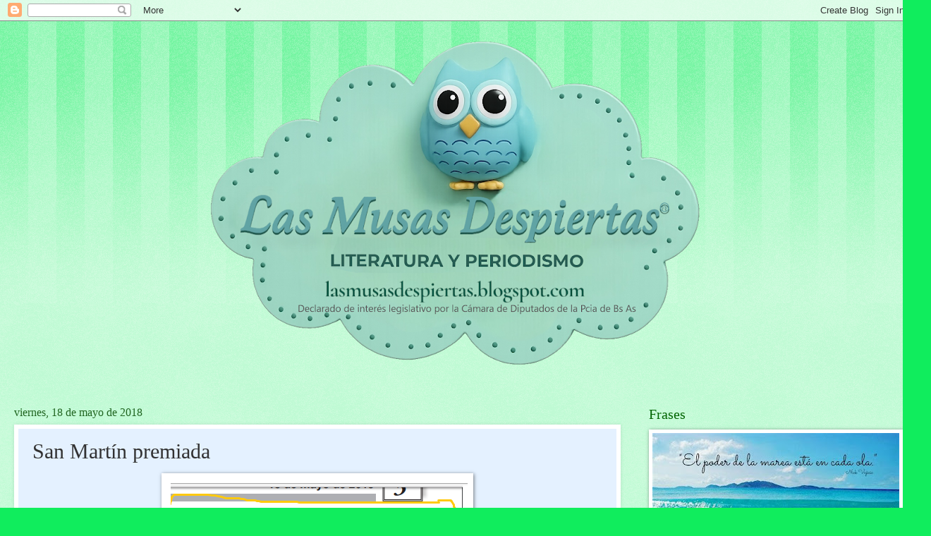

--- FILE ---
content_type: text/html; charset=UTF-8
request_url: https://lasmusasdespiertas.blogspot.com/2018/05/san-martin-premiada.html
body_size: 19279
content:
<!DOCTYPE html>
<html class='v2' dir='ltr' lang='es'>
<head>
<link href='https://www.blogger.com/static/v1/widgets/335934321-css_bundle_v2.css' rel='stylesheet' type='text/css'/>
<meta content='width=1100' name='viewport'/>
<meta content='text/html; charset=UTF-8' http-equiv='Content-Type'/>
<meta content='blogger' name='generator'/>
<link href='https://lasmusasdespiertas.blogspot.com/favicon.ico' rel='icon' type='image/x-icon'/>
<link href='https://lasmusasdespiertas.blogspot.com/2018/05/san-martin-premiada.html' rel='canonical'/>
<link rel="alternate" type="application/atom+xml" title=". - Atom" href="https://lasmusasdespiertas.blogspot.com/feeds/posts/default" />
<link rel="alternate" type="application/rss+xml" title=". - RSS" href="https://lasmusasdespiertas.blogspot.com/feeds/posts/default?alt=rss" />
<link rel="service.post" type="application/atom+xml" title=". - Atom" href="https://www.blogger.com/feeds/565998003347089394/posts/default" />

<link rel="alternate" type="application/atom+xml" title=". - Atom" href="https://lasmusasdespiertas.blogspot.com/feeds/8543033312220532281/comments/default" />
<!--Can't find substitution for tag [blog.ieCssRetrofitLinks]-->
<link href='https://blogger.googleusercontent.com/img/b/R29vZ2xl/AVvXsEhsZpiPph5HYwWlV6RdpIfQ83fGwTAC7XCfQuFSv9shmMqxDeDjPAth6ynWb8PWiw-DVlt0ToqsbiQM3o-L8IXZPgxttighZtYVvdyd1iiHlIeLWQuJCcwUNIpHHs5Sx_K-Im_xjd-d6MC3/s1600/publi+reflejos+feria+2018.png' rel='image_src'/>
<meta content='https://lasmusasdespiertas.blogspot.com/2018/05/san-martin-premiada.html' property='og:url'/>
<meta content='San Martín premiada' property='og:title'/>
<meta content='  ' property='og:description'/>
<meta content='https://blogger.googleusercontent.com/img/b/R29vZ2xl/AVvXsEhsZpiPph5HYwWlV6RdpIfQ83fGwTAC7XCfQuFSv9shmMqxDeDjPAth6ynWb8PWiw-DVlt0ToqsbiQM3o-L8IXZPgxttighZtYVvdyd1iiHlIeLWQuJCcwUNIpHHs5Sx_K-Im_xjd-d6MC3/w1200-h630-p-k-no-nu/publi+reflejos+feria+2018.png' property='og:image'/>
<title>.: San Martín premiada</title>
<style id='page-skin-1' type='text/css'><!--
/*
-----------------------------------------------
Blogger Template Style
Name:     Watermark
Designer: Blogger
URL:      www.blogger.com
----------------------------------------------- */
/* Use this with templates/1ktemplate-*.html */
/* Content
----------------------------------------------- */
body {
font: normal normal 15px Georgia, Utopia, 'Palatino Linotype', Palatino, serif;
color: #323232;
background: #10ed5d url(https://resources.blogblog.com/blogblog/data/1kt/watermark/body_background_bubblegum.png) repeat scroll top center;
}
html body .content-outer {
min-width: 0;
max-width: 100%;
width: 100%;
}
.content-outer {
font-size: 92%;
}
a:link {
text-decoration:none;
color: #00cb33;
}
a:visited {
text-decoration:none;
color: #00a922;
}
a:hover {
text-decoration:underline;
color: #00a922;
}
.body-fauxcolumns .cap-top {
margin-top: 30px;
background: #10ed5d url(https://resources.blogblog.com/blogblog/data/1kt/watermark/body_overlay_bubblegum.png) repeat-x scroll top left;
height: 400px;
}
.content-inner {
padding: 0;
}
/* Header
----------------------------------------------- */
.header-inner .Header .titlewrapper,
.header-inner .Header .descriptionwrapper {
padding-left: 20px;
padding-right: 20px;
}
.Header h1 {
font: normal normal 60px Georgia, Utopia, 'Palatino Linotype', Palatino, serif;
color: #ffffff;
text-shadow: 2px 2px rgba(0, 0, 0, .1);
}
.Header h1 a {
color: #ffffff;
}
.Header .description {
font-size: 140%;
color: #ffffff;
}
/* Tabs
----------------------------------------------- */
.tabs-inner .section {
margin: 0 20px;
}
.tabs-inner .PageList, .tabs-inner .LinkList, .tabs-inner .Labels {
margin-left: -11px;
margin-right: -11px;
background-color: #98edff;
border-top: 3px solid #ffffff;
border-bottom: 3px solid #ffffff;
-moz-box-shadow: 0 0 10px rgba(0, 0, 0, .3);
-webkit-box-shadow: 0 0 10px rgba(0, 0, 0, .3);
-goog-ms-box-shadow: 0 0 10px rgba(0, 0, 0, .3);
box-shadow: 0 0 10px rgba(0, 0, 0, .3);
}
.tabs-inner .PageList .widget-content,
.tabs-inner .LinkList .widget-content,
.tabs-inner .Labels .widget-content {
margin: -3px -11px;
background: transparent url(https://resources.blogblog.com/blogblog/data/1kt/watermark/tabs_background_right_bubblegum.png)  no-repeat scroll right;
}
.tabs-inner .widget ul {
padding: 2px 25px;
max-height: 34px;
background: transparent url(https://resources.blogblog.com/blogblog/data/1kt/watermark/tabs_background_left_bubblegum.png) no-repeat scroll left;
}
.tabs-inner .widget li {
border: none;
}
.tabs-inner .widget li a {
display: inline-block;
padding: .25em 1em;
font: normal normal 20px Georgia, Utopia, 'Palatino Linotype', Palatino, serif;
color: #00cb33;
border-right: 1px solid rgba(0, 0, 0, 0);
}
.tabs-inner .widget li:first-child a {
border-left: 1px solid rgba(0, 0, 0, 0);
}
.tabs-inner .widget li.selected a, .tabs-inner .widget li a:hover {
color: #006432;
}
/* Headings
----------------------------------------------- */
h2 {
font: normal normal 20px Georgia, Utopia, 'Palatino Linotype', Palatino, serif;
color: #006400;
margin: 0 0 .5em;
}
h2.date-header {
font: normal normal 16px Georgia, Utopia, 'Palatino Linotype', Palatino, serif;
color: #216521;
}
/* Main
----------------------------------------------- */
.main-inner .column-center-inner,
.main-inner .column-left-inner,
.main-inner .column-right-inner {
padding: 0 5px;
}
.main-outer {
margin-top: 0;
background: transparent none no-repeat scroll top left;
}
.main-inner {
padding-top: 30px;
}
.main-cap-top {
position: relative;
}
.main-cap-top .cap-right {
position: absolute;
height: 0;
width: 100%;
bottom: 0;
background: transparent none repeat-x scroll bottom center;
}
.main-cap-top .cap-left {
position: absolute;
height: 245px;
width: 280px;
right: 0;
bottom: 0;
background: transparent none no-repeat scroll bottom left;
}
/* Posts
----------------------------------------------- */
.post-outer {
padding: 15px 20px;
margin: 0 0 25px;
background: #e4f1ff none repeat scroll top left;
_background-image: none;
border: solid 6px #ffffff;
-moz-box-shadow: 0 0 5px rgba(0, 0, 0, .1);
-webkit-box-shadow: 0 0 5px rgba(0, 0, 0, .1);
-goog-ms-box-shadow: 0 0 5px rgba(0, 0, 0, .1);
box-shadow: 0 0 5px rgba(0, 0, 0, .1);
}
h3.post-title {
font: normal normal 30px Georgia, Utopia, 'Palatino Linotype', Palatino, serif;
margin: 0;
}
.comments h4 {
font: normal normal 30px Georgia, Utopia, 'Palatino Linotype', Palatino, serif;
margin: 1em 0 0;
}
.post-body {
font-size: 105%;
line-height: 1.5;
position: relative;
}
.post-header {
margin: 0 0 1em;
color: #549898;
}
.post-footer {
margin: 10px 0 0;
padding: 10px 0 0;
color: #549898;
border-top: dashed 1px #767676;
}
#blog-pager {
font-size: 140%
}
#comments .comment-author {
padding-top: 1.5em;
border-top: dashed 1px #767676;
background-position: 0 1.5em;
}
#comments .comment-author:first-child {
padding-top: 0;
border-top: none;
}
.avatar-image-container {
margin: .2em 0 0;
}
/* Comments
----------------------------------------------- */
.comments .comments-content .icon.blog-author {
background-repeat: no-repeat;
background-image: url([data-uri]);
}
.comments .comments-content .loadmore a {
border-top: 1px solid #767676;
border-bottom: 1px solid #767676;
}
.comments .continue {
border-top: 2px solid #767676;
}
/* Widgets
----------------------------------------------- */
.widget ul, .widget #ArchiveList ul.flat {
padding: 0;
list-style: none;
}
.widget ul li, .widget #ArchiveList ul.flat li {
padding: .35em 0;
text-indent: 0;
border-top: dashed 1px #767676;
}
.widget ul li:first-child, .widget #ArchiveList ul.flat li:first-child {
border-top: none;
}
.widget .post-body ul {
list-style: disc;
}
.widget .post-body ul li {
border: none;
}
.widget .zippy {
color: #767676;
}
.post-body img, .post-body .tr-caption-container, .Profile img, .Image img,
.BlogList .item-thumbnail img {
padding: 5px;
background: #fff;
-moz-box-shadow: 1px 1px 5px rgba(0, 0, 0, .5);
-webkit-box-shadow: 1px 1px 5px rgba(0, 0, 0, .5);
-goog-ms-box-shadow: 1px 1px 5px rgba(0, 0, 0, .5);
box-shadow: 1px 1px 5px rgba(0, 0, 0, .5);
}
.post-body img, .post-body .tr-caption-container {
padding: 8px;
}
.post-body .tr-caption-container {
color: #333333;
}
.post-body .tr-caption-container img {
padding: 0;
background: transparent;
border: none;
-moz-box-shadow: 0 0 0 rgba(0, 0, 0, .1);
-webkit-box-shadow: 0 0 0 rgba(0, 0, 0, .1);
-goog-ms-box-shadow: 0 0 0 rgba(0, 0, 0, .1);
box-shadow: 0 0 0 rgba(0, 0, 0, .1);
}
/* Footer
----------------------------------------------- */
.footer-outer {
color:#323232;
background: #cbffe5 url(https://resources.blogblog.com/blogblog/data/1kt/watermark/body_background_birds.png) repeat scroll top left;
}
.footer-outer a {
color: #00cb33;
}
.footer-outer a:visited {
color: #00a922;
}
.footer-outer a:hover {
color: #00a922;
}
.footer-outer .widget h2 {
color: #006400;
}
/* Mobile
----------------------------------------------- */
body.mobile  {
background-size: 100% auto;
}
.mobile .body-fauxcolumn-outer {
background: transparent none repeat scroll top left;
}
html .mobile .mobile-date-outer {
border-bottom: none;
background: #e4f1ff none repeat scroll top left;
_background-image: none;
margin-bottom: 10px;
}
.mobile .main-inner .date-outer {
padding: 0;
}
.mobile .main-inner .date-header {
margin: 10px;
}
.mobile .main-cap-top {
z-index: -1;
}
.mobile .content-outer {
font-size: 100%;
}
.mobile .post-outer {
padding: 10px;
}
.mobile .main-cap-top .cap-left {
background: transparent none no-repeat scroll bottom left;
}
.mobile .body-fauxcolumns .cap-top {
margin: 0;
}
.mobile-link-button {
background: #e4f1ff none repeat scroll top left;
}
.mobile-link-button a:link, .mobile-link-button a:visited {
color: #00cb33;
}
.mobile-index-date .date-header {
color: #216521;
}
.mobile-index-contents {
color: #323232;
}
.mobile .tabs-inner .section {
margin: 0;
}
.mobile .tabs-inner .PageList {
margin-left: 0;
margin-right: 0;
}
.mobile .tabs-inner .PageList .widget-content {
margin: 0;
color: #006432;
background: #e4f1ff none repeat scroll top left;
}
.mobile .tabs-inner .PageList .widget-content .pagelist-arrow {
border-left: 1px solid rgba(0, 0, 0, 0);
}

--></style>
<style id='template-skin-1' type='text/css'><!--
body {
min-width: 1290px;
}
.content-outer, .content-fauxcolumn-outer, .region-inner {
min-width: 1290px;
max-width: 1290px;
_width: 1290px;
}
.main-inner .columns {
padding-left: 0px;
padding-right: 390px;
}
.main-inner .fauxcolumn-center-outer {
left: 0px;
right: 390px;
/* IE6 does not respect left and right together */
_width: expression(this.parentNode.offsetWidth -
parseInt("0px") -
parseInt("390px") + 'px');
}
.main-inner .fauxcolumn-left-outer {
width: 0px;
}
.main-inner .fauxcolumn-right-outer {
width: 390px;
}
.main-inner .column-left-outer {
width: 0px;
right: 100%;
margin-left: -0px;
}
.main-inner .column-right-outer {
width: 390px;
margin-right: -390px;
}
#layout {
min-width: 0;
}
#layout .content-outer {
min-width: 0;
width: 800px;
}
#layout .region-inner {
min-width: 0;
width: auto;
}
body#layout div.add_widget {
padding: 8px;
}
body#layout div.add_widget a {
margin-left: 32px;
}
--></style>
<link href='https://www.blogger.com/dyn-css/authorization.css?targetBlogID=565998003347089394&amp;zx=935e99f5-7b41-4ab4-952f-e32b1fa708e9' media='none' onload='if(media!=&#39;all&#39;)media=&#39;all&#39;' rel='stylesheet'/><noscript><link href='https://www.blogger.com/dyn-css/authorization.css?targetBlogID=565998003347089394&amp;zx=935e99f5-7b41-4ab4-952f-e32b1fa708e9' rel='stylesheet'/></noscript>
<meta name='google-adsense-platform-account' content='ca-host-pub-1556223355139109'/>
<meta name='google-adsense-platform-domain' content='blogspot.com'/>

<script async src="https://pagead2.googlesyndication.com/pagead/js/adsbygoogle.js?client=ca-pub-8477815356512393&host=ca-host-pub-1556223355139109" crossorigin="anonymous"></script>

<!-- data-ad-client=ca-pub-8477815356512393 -->

<link rel="stylesheet" href="https://fonts.googleapis.com/css2?display=swap&family=Dancing+Script&family=Pacifico&family=Lobster&family=Satisfy&family=Indie+Flower"></head>
<body class='loading variant-bubblegum'>
<div class='navbar section' id='navbar' name='Barra de navegación'><div class='widget Navbar' data-version='1' id='Navbar1'><script type="text/javascript">
    function setAttributeOnload(object, attribute, val) {
      if(window.addEventListener) {
        window.addEventListener('load',
          function(){ object[attribute] = val; }, false);
      } else {
        window.attachEvent('onload', function(){ object[attribute] = val; });
      }
    }
  </script>
<div id="navbar-iframe-container"></div>
<script type="text/javascript" src="https://apis.google.com/js/platform.js"></script>
<script type="text/javascript">
      gapi.load("gapi.iframes:gapi.iframes.style.bubble", function() {
        if (gapi.iframes && gapi.iframes.getContext) {
          gapi.iframes.getContext().openChild({
              url: 'https://www.blogger.com/navbar/565998003347089394?po\x3d8543033312220532281\x26origin\x3dhttps://lasmusasdespiertas.blogspot.com',
              where: document.getElementById("navbar-iframe-container"),
              id: "navbar-iframe"
          });
        }
      });
    </script><script type="text/javascript">
(function() {
var script = document.createElement('script');
script.type = 'text/javascript';
script.src = '//pagead2.googlesyndication.com/pagead/js/google_top_exp.js';
var head = document.getElementsByTagName('head')[0];
if (head) {
head.appendChild(script);
}})();
</script>
</div></div>
<div class='body-fauxcolumns'>
<div class='fauxcolumn-outer body-fauxcolumn-outer'>
<div class='cap-top'>
<div class='cap-left'></div>
<div class='cap-right'></div>
</div>
<div class='fauxborder-left'>
<div class='fauxborder-right'></div>
<div class='fauxcolumn-inner'>
</div>
</div>
<div class='cap-bottom'>
<div class='cap-left'></div>
<div class='cap-right'></div>
</div>
</div>
</div>
<div class='content'>
<div class='content-fauxcolumns'>
<div class='fauxcolumn-outer content-fauxcolumn-outer'>
<div class='cap-top'>
<div class='cap-left'></div>
<div class='cap-right'></div>
</div>
<div class='fauxborder-left'>
<div class='fauxborder-right'></div>
<div class='fauxcolumn-inner'>
</div>
</div>
<div class='cap-bottom'>
<div class='cap-left'></div>
<div class='cap-right'></div>
</div>
</div>
</div>
<div class='content-outer'>
<div class='content-cap-top cap-top'>
<div class='cap-left'></div>
<div class='cap-right'></div>
</div>
<div class='fauxborder-left content-fauxborder-left'>
<div class='fauxborder-right content-fauxborder-right'></div>
<div class='content-inner'>
<header>
<div class='header-outer'>
<div class='header-cap-top cap-top'>
<div class='cap-left'></div>
<div class='cap-right'></div>
</div>
<div class='fauxborder-left header-fauxborder-left'>
<div class='fauxborder-right header-fauxborder-right'></div>
<div class='region-inner header-inner'>
<div class='header section' id='header' name='Cabecera'><div class='widget Header' data-version='1' id='Header1'>
<div id='header-inner'>
<a href='https://lasmusasdespiertas.blogspot.com/' style='display: block'>
<img alt='.' height='516px; ' id='Header1_headerimg' src='https://blogger.googleusercontent.com/img/a/AVvXsEgP5mz6tSCaJyWWOJ6KeXZHdlhvGD8_5R5zOEpEuHKsxhWy1Xs_13nUZG1zq5JjRAKv9lxnaiqPp_vd1etkzlJU1FtS_yFeCL1VP-4r3LlMbTCRJvnuKNC0ITaiUBIsYK1qDRIMKlRiDxVbeJKI48g9tnr0Q4hTW4SyKOae9cj1XR9r8aQxsT2LD-VLIxx5=s1290' style='display: block' width='1290px; '/>
</a>
</div>
</div></div>
</div>
</div>
<div class='header-cap-bottom cap-bottom'>
<div class='cap-left'></div>
<div class='cap-right'></div>
</div>
</div>
</header>
<div class='tabs-outer'>
<div class='tabs-cap-top cap-top'>
<div class='cap-left'></div>
<div class='cap-right'></div>
</div>
<div class='fauxborder-left tabs-fauxborder-left'>
<div class='fauxborder-right tabs-fauxborder-right'></div>
<div class='region-inner tabs-inner'>
<div class='tabs no-items section' id='crosscol' name='Multicolumnas'>
</div>
<div class='tabs no-items section' id='crosscol-overflow' name='Cross-Column 2'></div>
</div>
</div>
<div class='tabs-cap-bottom cap-bottom'>
<div class='cap-left'></div>
<div class='cap-right'></div>
</div>
</div>
<div class='main-outer'>
<div class='main-cap-top cap-top'>
<div class='cap-left'></div>
<div class='cap-right'></div>
</div>
<div class='fauxborder-left main-fauxborder-left'>
<div class='fauxborder-right main-fauxborder-right'></div>
<div class='region-inner main-inner'>
<div class='columns fauxcolumns'>
<div class='fauxcolumn-outer fauxcolumn-center-outer'>
<div class='cap-top'>
<div class='cap-left'></div>
<div class='cap-right'></div>
</div>
<div class='fauxborder-left'>
<div class='fauxborder-right'></div>
<div class='fauxcolumn-inner'>
</div>
</div>
<div class='cap-bottom'>
<div class='cap-left'></div>
<div class='cap-right'></div>
</div>
</div>
<div class='fauxcolumn-outer fauxcolumn-left-outer'>
<div class='cap-top'>
<div class='cap-left'></div>
<div class='cap-right'></div>
</div>
<div class='fauxborder-left'>
<div class='fauxborder-right'></div>
<div class='fauxcolumn-inner'>
</div>
</div>
<div class='cap-bottom'>
<div class='cap-left'></div>
<div class='cap-right'></div>
</div>
</div>
<div class='fauxcolumn-outer fauxcolumn-right-outer'>
<div class='cap-top'>
<div class='cap-left'></div>
<div class='cap-right'></div>
</div>
<div class='fauxborder-left'>
<div class='fauxborder-right'></div>
<div class='fauxcolumn-inner'>
</div>
</div>
<div class='cap-bottom'>
<div class='cap-left'></div>
<div class='cap-right'></div>
</div>
</div>
<!-- corrects IE6 width calculation -->
<div class='columns-inner'>
<div class='column-center-outer'>
<div class='column-center-inner'>
<div class='main section' id='main' name='Principal'><div class='widget Blog' data-version='1' id='Blog1'>
<div class='blog-posts hfeed'>

          <div class="date-outer">
        
<h2 class='date-header'><span>viernes, 18 de mayo de 2018</span></h2>

          <div class="date-posts">
        
<div class='post-outer'>
<div class='post hentry uncustomized-post-template' itemprop='blogPost' itemscope='itemscope' itemtype='http://schema.org/BlogPosting'>
<meta content='https://blogger.googleusercontent.com/img/b/R29vZ2xl/AVvXsEhsZpiPph5HYwWlV6RdpIfQ83fGwTAC7XCfQuFSv9shmMqxDeDjPAth6ynWb8PWiw-DVlt0ToqsbiQM3o-L8IXZPgxttighZtYVvdyd1iiHlIeLWQuJCcwUNIpHHs5Sx_K-Im_xjd-d6MC3/s1600/publi+reflejos+feria+2018.png' itemprop='image_url'/>
<meta content='565998003347089394' itemprop='blogId'/>
<meta content='8543033312220532281' itemprop='postId'/>
<a name='8543033312220532281'></a>
<h3 class='post-title entry-title' itemprop='name'>
San Martín premiada
</h3>
<div class='post-header'>
<div class='post-header-line-1'></div>
</div>
<div class='post-body entry-content' id='post-body-8543033312220532281' itemprop='description articleBody'>
<div class="separator" style="clear: both; text-align: center;">
<a href="https://blogger.googleusercontent.com/img/b/R29vZ2xl/AVvXsEhsZpiPph5HYwWlV6RdpIfQ83fGwTAC7XCfQuFSv9shmMqxDeDjPAth6ynWb8PWiw-DVlt0ToqsbiQM3o-L8IXZPgxttighZtYVvdyd1iiHlIeLWQuJCcwUNIpHHs5Sx_K-Im_xjd-d6MC3/s1600/publi+reflejos+feria+2018.png" imageanchor="1" style="margin-left: 1em; margin-right: 1em;"><img border="0" data-original-height="759" data-original-width="426" src="https://blogger.googleusercontent.com/img/b/R29vZ2xl/AVvXsEhsZpiPph5HYwWlV6RdpIfQ83fGwTAC7XCfQuFSv9shmMqxDeDjPAth6ynWb8PWiw-DVlt0ToqsbiQM3o-L8IXZPgxttighZtYVvdyd1iiHlIeLWQuJCcwUNIpHHs5Sx_K-Im_xjd-d6MC3/s1600/publi+reflejos+feria+2018.png" /></a></div>
<br />
<div style='clear: both;'></div>
</div>
<div class='post-footer'>
<div class='post-footer-line post-footer-line-1'>
<span class='post-author vcard'>
</span>
<span class='post-timestamp'>
en
<meta content='https://lasmusasdespiertas.blogspot.com/2018/05/san-martin-premiada.html' itemprop='url'/>
<a class='timestamp-link' href='https://lasmusasdespiertas.blogspot.com/2018/05/san-martin-premiada.html' rel='bookmark' title='permanent link'><abbr class='published' itemprop='datePublished' title='2018-05-18T10:21:00-03:00'>10:21</abbr></a>
</span>
<span class='post-comment-link'>
</span>
<span class='post-icons'>
<span class='item-control blog-admin pid-219214173'>
<a href='https://www.blogger.com/post-edit.g?blogID=565998003347089394&postID=8543033312220532281&from=pencil' title='Editar entrada'>
<img alt='' class='icon-action' height='18' src='https://resources.blogblog.com/img/icon18_edit_allbkg.gif' width='18'/>
</a>
</span>
</span>
<div class='post-share-buttons goog-inline-block'>
<a class='goog-inline-block share-button sb-email' href='https://www.blogger.com/share-post.g?blogID=565998003347089394&postID=8543033312220532281&target=email' target='_blank' title='Enviar por correo electrónico'><span class='share-button-link-text'>Enviar por correo electrónico</span></a><a class='goog-inline-block share-button sb-blog' href='https://www.blogger.com/share-post.g?blogID=565998003347089394&postID=8543033312220532281&target=blog' onclick='window.open(this.href, "_blank", "height=270,width=475"); return false;' target='_blank' title='Escribe un blog'><span class='share-button-link-text'>Escribe un blog</span></a><a class='goog-inline-block share-button sb-twitter' href='https://www.blogger.com/share-post.g?blogID=565998003347089394&postID=8543033312220532281&target=twitter' target='_blank' title='Compartir en X'><span class='share-button-link-text'>Compartir en X</span></a><a class='goog-inline-block share-button sb-facebook' href='https://www.blogger.com/share-post.g?blogID=565998003347089394&postID=8543033312220532281&target=facebook' onclick='window.open(this.href, "_blank", "height=430,width=640"); return false;' target='_blank' title='Compartir con Facebook'><span class='share-button-link-text'>Compartir con Facebook</span></a><a class='goog-inline-block share-button sb-pinterest' href='https://www.blogger.com/share-post.g?blogID=565998003347089394&postID=8543033312220532281&target=pinterest' target='_blank' title='Compartir en Pinterest'><span class='share-button-link-text'>Compartir en Pinterest</span></a>
</div>
</div>
<div class='post-footer-line post-footer-line-2'>
<span class='post-labels'>
</span>
</div>
<div class='post-footer-line post-footer-line-3'>
<span class='post-location'>
</span>
</div>
</div>
</div>
<div class='comments' id='comments'>
<a name='comments'></a>
<h4>No hay comentarios:</h4>
<div id='Blog1_comments-block-wrapper'>
<dl class='avatar-comment-indent' id='comments-block'>
</dl>
</div>
<p class='comment-footer'>
<div class='comment-form'>
<a name='comment-form'></a>
<h4 id='comment-post-message'>Publicar un comentario</h4>
<p>Gracias por tu comentario</p>
<a href='https://www.blogger.com/comment/frame/565998003347089394?po=8543033312220532281&hl=es&saa=85391&origin=https://lasmusasdespiertas.blogspot.com' id='comment-editor-src'></a>
<iframe allowtransparency='true' class='blogger-iframe-colorize blogger-comment-from-post' frameborder='0' height='410px' id='comment-editor' name='comment-editor' src='' width='100%'></iframe>
<script src='https://www.blogger.com/static/v1/jsbin/2830521187-comment_from_post_iframe.js' type='text/javascript'></script>
<script type='text/javascript'>
      BLOG_CMT_createIframe('https://www.blogger.com/rpc_relay.html');
    </script>
</div>
</p>
</div>
</div>

        </div></div>
      
</div>
<div class='blog-pager' id='blog-pager'>
<span id='blog-pager-newer-link'>
<a class='blog-pager-newer-link' href='https://lasmusasdespiertas.blogspot.com/2018/05/mis-libros-en-moreno.html' id='Blog1_blog-pager-newer-link' title='Entrada más reciente'>Entrada más reciente</a>
</span>
<span id='blog-pager-older-link'>
<a class='blog-pager-older-link' href='https://lasmusasdespiertas.blogspot.com/2018/05/big-bang-juvenil-en-san-martin.html' id='Blog1_blog-pager-older-link' title='Entrada antigua'>Entrada antigua</a>
</span>
<a class='home-link' href='https://lasmusasdespiertas.blogspot.com/'>Inicio</a>
</div>
<div class='clear'></div>
<div class='post-feeds'>
<div class='feed-links'>
Suscribirse a:
<a class='feed-link' href='https://lasmusasdespiertas.blogspot.com/feeds/8543033312220532281/comments/default' target='_blank' type='application/atom+xml'>Enviar comentarios (Atom)</a>
</div>
</div>
</div><div class='widget PopularPosts' data-version='1' id='PopularPosts1'>
<div class='widget-content popular-posts'>
<ul>
<li>
<div class='item-content'>
<div class='item-thumbnail'>
<a href='https://lasmusasdespiertas.blogspot.com/2021/04/recuerdan-sarah-kay.html' target='_blank'>
<img alt='' border='0' src='https://blogger.googleusercontent.com/img/b/R29vZ2xl/AVvXsEiMUN-M3zrDJDQsWg2Wc0jLjW-PIgzQI5cZrPwdvUOJIXYQhiaciA0Ig6Bj_NyO-C0vyXmdVPfAiwncveXMatYDrbUCzLtuu9Lxk-PwcFua8oqAE_BZLN95FUr8TjTsW40Xec4VFOgWLjIQ/w72-h72-p-k-no-nu/584d2f41c4cacbbbdfd8a3a2d2b668d2.jpg'/>
</a>
</div>
<div class='item-title'><a href='https://lasmusasdespiertas.blogspot.com/2021/04/recuerdan-sarah-kay.html'>&#191;Recuerdan a Sarah Kay?</a></div>
<div class='item-snippet'>&#160; Las ilustraciones de Sarah Kay me acompañaron durante mi infancia, y preadolescencia. Hasta he pintado un delantal con sus imágenes con su...</div>
</div>
<div style='clear: both;'></div>
</li>
<li>
<div class='item-content'>
<div class='item-thumbnail'>
<a href='https://lasmusasdespiertas.blogspot.com/2021/07/visitas-misteriosas-el-castillo-de.html' target='_blank'>
<img alt='' border='0' src='https://blogger.googleusercontent.com/img/b/R29vZ2xl/AVvXsEgy7IPMdxGB3Uy4vR_C6R9cosunEgH6fWdfopdZLAwKorxIVWmtqGLsONJdFo5aZcpuG90Lnb_I0ADjRxV744QyXE7FzBS5xNM59kcNEWiFvSUHtR0uXRv1P485hykmFiEUuQLgDkk9ZhaQ/w72-h72-p-k-no-nu/foto+el+diario+sur.jpg'/>
</a>
</div>
<div class='item-title'><a href='https://lasmusasdespiertas.blogspot.com/2021/07/visitas-misteriosas-el-castillo-de.html'>Visitas misteriosas: El castillo de Claypole</a></div>
<div class='item-snippet'>&#160; foto: El Diario Sur   foto Silvia Vázquez Dentro del predio del Barrio &#8220;Altos del Castillo&#8221;en la localidad de Claypole, Partido de Almiran...</div>
</div>
<div style='clear: both;'></div>
</li>
<li>
<div class='item-content'>
<div class='item-thumbnail'>
<a href='https://lasmusasdespiertas.blogspot.com/2023/07/frases-populares-de-donde-vienen.html' target='_blank'>
<img alt='' border='0' src='https://blogger.googleusercontent.com/img/b/R29vZ2xl/AVvXsEi3Z_a5KdERNv3TTqUf8lJoENtQhaHo9qWOmnwdSiglCtL97kgUNlnIDWS7kbBnCmfMVozixCKOhHZ_zDYq7XTWxfLBtZgNuPu-Jf0HRB8XHKgUZ3YrVzEX9hfxXzv9nm7dfzspB5GqV-R7JV-_6O-mEBtVAYk-1cbwLkHCRkrrqmGvf7mDwPxGfy5SqjdJ/w72-h72-p-k-no-nu/2.jpg'/>
</a>
</div>
<div class='item-title'><a href='https://lasmusasdespiertas.blogspot.com/2023/07/frases-populares-de-donde-vienen.html'>Frases populares: &#191;De dónde vienen?</a></div>
<div class='item-snippet'>  El curioso origen de las frases y expresiones que usamos (y que hasta ahora seguramente no&#160;conocías) Es bien sabido que nuestra lengua pos...</div>
</div>
<div style='clear: both;'></div>
</li>
</ul>
<div class='clear'></div>
</div>
</div></div>
</div>
</div>
<div class='column-left-outer'>
<div class='column-left-inner'>
<aside>
</aside>
</div>
</div>
<div class='column-right-outer'>
<div class='column-right-inner'>
<aside>
<div class='sidebar section' id='sidebar-right-1'><div class='widget Image' data-version='1' id='Image2'>
<h2>Frases</h2>
<div class='widget-content'>
<img alt='Frases' height='262' id='Image2_img' src='https://blogger.googleusercontent.com/img/a/AVvXsEga_JOczUCN5SqZ1P50_vsQm60ovw37btp2hDkZBAOs9WyZ-i0XzrQyz-QT7Dp17V18CzOKmlG_Wrc_HwamC9IygJRLMG887U8fBWLBdbGitzQnQr4NoKvCaxtugooMOSSQXeI3vJdAkDDLo8uo5iw4-_cJoUNbGQhymngnWgKYiWpuGShnvfQzlqBCU1N0=s350' width='350'/>
<br/>
</div>
<div class='clear'></div>
</div><div class='widget BlogSearch' data-version='1' id='BlogSearch1'>
<h2 class='title'>Buscar en el blog</h2>
<div class='widget-content'>
<div id='BlogSearch1_form'>
<form action='https://lasmusasdespiertas.blogspot.com/search' class='gsc-search-box' target='_top'>
<table cellpadding='0' cellspacing='0' class='gsc-search-box'>
<tbody>
<tr>
<td class='gsc-input'>
<input autocomplete='off' class='gsc-input' name='q' size='10' title='search' type='text' value=''/>
</td>
<td class='gsc-search-button'>
<input class='gsc-search-button' title='search' type='submit' value='Buscar'/>
</td>
</tr>
</tbody>
</table>
</form>
</div>
</div>
<div class='clear'></div>
</div><div class='widget PageList' data-version='1' id='PageList1'>
<div class='widget-content'>
<ul>
<li>
<a href='https://lasmusasdespiertas.blogspot.com/'>Página principal</a>
</li>
</ul>
<div class='clear'></div>
</div>
</div>
<div class='widget BlogArchive' data-version='1' id='BlogArchive1'>
<h2>Archivo del blog</h2>
<div class='widget-content'>
<div id='ArchiveList'>
<div id='BlogArchive1_ArchiveList'>
<ul class='hierarchy'>
<li class='archivedate collapsed'>
<a class='toggle' href='javascript:void(0)'>
<span class='zippy'>

        &#9658;&#160;
      
</span>
</a>
<a class='post-count-link' href='https://lasmusasdespiertas.blogspot.com/2026/'>
2026
</a>
<span class='post-count' dir='ltr'>(66)</span>
<ul class='hierarchy'>
<li class='archivedate collapsed'>
<a class='toggle' href='javascript:void(0)'>
<span class='zippy'>

        &#9658;&#160;
      
</span>
</a>
<a class='post-count-link' href='https://lasmusasdespiertas.blogspot.com/2026/01/'>
enero
</a>
<span class='post-count' dir='ltr'>(66)</span>
</li>
</ul>
</li>
</ul>
<ul class='hierarchy'>
<li class='archivedate collapsed'>
<a class='toggle' href='javascript:void(0)'>
<span class='zippy'>

        &#9658;&#160;
      
</span>
</a>
<a class='post-count-link' href='https://lasmusasdespiertas.blogspot.com/2025/'>
2025
</a>
<span class='post-count' dir='ltr'>(814)</span>
<ul class='hierarchy'>
<li class='archivedate collapsed'>
<a class='toggle' href='javascript:void(0)'>
<span class='zippy'>

        &#9658;&#160;
      
</span>
</a>
<a class='post-count-link' href='https://lasmusasdespiertas.blogspot.com/2025/12/'>
diciembre
</a>
<span class='post-count' dir='ltr'>(58)</span>
</li>
</ul>
<ul class='hierarchy'>
<li class='archivedate collapsed'>
<a class='toggle' href='javascript:void(0)'>
<span class='zippy'>

        &#9658;&#160;
      
</span>
</a>
<a class='post-count-link' href='https://lasmusasdespiertas.blogspot.com/2025/11/'>
noviembre
</a>
<span class='post-count' dir='ltr'>(64)</span>
</li>
</ul>
<ul class='hierarchy'>
<li class='archivedate collapsed'>
<a class='toggle' href='javascript:void(0)'>
<span class='zippy'>

        &#9658;&#160;
      
</span>
</a>
<a class='post-count-link' href='https://lasmusasdespiertas.blogspot.com/2025/10/'>
octubre
</a>
<span class='post-count' dir='ltr'>(82)</span>
</li>
</ul>
<ul class='hierarchy'>
<li class='archivedate collapsed'>
<a class='toggle' href='javascript:void(0)'>
<span class='zippy'>

        &#9658;&#160;
      
</span>
</a>
<a class='post-count-link' href='https://lasmusasdespiertas.blogspot.com/2025/09/'>
septiembre
</a>
<span class='post-count' dir='ltr'>(88)</span>
</li>
</ul>
<ul class='hierarchy'>
<li class='archivedate collapsed'>
<a class='toggle' href='javascript:void(0)'>
<span class='zippy'>

        &#9658;&#160;
      
</span>
</a>
<a class='post-count-link' href='https://lasmusasdespiertas.blogspot.com/2025/08/'>
agosto
</a>
<span class='post-count' dir='ltr'>(90)</span>
</li>
</ul>
<ul class='hierarchy'>
<li class='archivedate collapsed'>
<a class='toggle' href='javascript:void(0)'>
<span class='zippy'>

        &#9658;&#160;
      
</span>
</a>
<a class='post-count-link' href='https://lasmusasdespiertas.blogspot.com/2025/07/'>
julio
</a>
<span class='post-count' dir='ltr'>(68)</span>
</li>
</ul>
<ul class='hierarchy'>
<li class='archivedate collapsed'>
<a class='toggle' href='javascript:void(0)'>
<span class='zippy'>

        &#9658;&#160;
      
</span>
</a>
<a class='post-count-link' href='https://lasmusasdespiertas.blogspot.com/2025/06/'>
junio
</a>
<span class='post-count' dir='ltr'>(62)</span>
</li>
</ul>
<ul class='hierarchy'>
<li class='archivedate collapsed'>
<a class='toggle' href='javascript:void(0)'>
<span class='zippy'>

        &#9658;&#160;
      
</span>
</a>
<a class='post-count-link' href='https://lasmusasdespiertas.blogspot.com/2025/05/'>
mayo
</a>
<span class='post-count' dir='ltr'>(72)</span>
</li>
</ul>
<ul class='hierarchy'>
<li class='archivedate collapsed'>
<a class='toggle' href='javascript:void(0)'>
<span class='zippy'>

        &#9658;&#160;
      
</span>
</a>
<a class='post-count-link' href='https://lasmusasdespiertas.blogspot.com/2025/04/'>
abril
</a>
<span class='post-count' dir='ltr'>(66)</span>
</li>
</ul>
<ul class='hierarchy'>
<li class='archivedate collapsed'>
<a class='toggle' href='javascript:void(0)'>
<span class='zippy'>

        &#9658;&#160;
      
</span>
</a>
<a class='post-count-link' href='https://lasmusasdespiertas.blogspot.com/2025/03/'>
marzo
</a>
<span class='post-count' dir='ltr'>(57)</span>
</li>
</ul>
<ul class='hierarchy'>
<li class='archivedate collapsed'>
<a class='toggle' href='javascript:void(0)'>
<span class='zippy'>

        &#9658;&#160;
      
</span>
</a>
<a class='post-count-link' href='https://lasmusasdespiertas.blogspot.com/2025/02/'>
febrero
</a>
<span class='post-count' dir='ltr'>(44)</span>
</li>
</ul>
<ul class='hierarchy'>
<li class='archivedate collapsed'>
<a class='toggle' href='javascript:void(0)'>
<span class='zippy'>

        &#9658;&#160;
      
</span>
</a>
<a class='post-count-link' href='https://lasmusasdespiertas.blogspot.com/2025/01/'>
enero
</a>
<span class='post-count' dir='ltr'>(63)</span>
</li>
</ul>
</li>
</ul>
<ul class='hierarchy'>
<li class='archivedate collapsed'>
<a class='toggle' href='javascript:void(0)'>
<span class='zippy'>

        &#9658;&#160;
      
</span>
</a>
<a class='post-count-link' href='https://lasmusasdespiertas.blogspot.com/2024/'>
2024
</a>
<span class='post-count' dir='ltr'>(745)</span>
<ul class='hierarchy'>
<li class='archivedate collapsed'>
<a class='toggle' href='javascript:void(0)'>
<span class='zippy'>

        &#9658;&#160;
      
</span>
</a>
<a class='post-count-link' href='https://lasmusasdespiertas.blogspot.com/2024/12/'>
diciembre
</a>
<span class='post-count' dir='ltr'>(46)</span>
</li>
</ul>
<ul class='hierarchy'>
<li class='archivedate collapsed'>
<a class='toggle' href='javascript:void(0)'>
<span class='zippy'>

        &#9658;&#160;
      
</span>
</a>
<a class='post-count-link' href='https://lasmusasdespiertas.blogspot.com/2024/11/'>
noviembre
</a>
<span class='post-count' dir='ltr'>(66)</span>
</li>
</ul>
<ul class='hierarchy'>
<li class='archivedate collapsed'>
<a class='toggle' href='javascript:void(0)'>
<span class='zippy'>

        &#9658;&#160;
      
</span>
</a>
<a class='post-count-link' href='https://lasmusasdespiertas.blogspot.com/2024/10/'>
octubre
</a>
<span class='post-count' dir='ltr'>(57)</span>
</li>
</ul>
<ul class='hierarchy'>
<li class='archivedate collapsed'>
<a class='toggle' href='javascript:void(0)'>
<span class='zippy'>

        &#9658;&#160;
      
</span>
</a>
<a class='post-count-link' href='https://lasmusasdespiertas.blogspot.com/2024/09/'>
septiembre
</a>
<span class='post-count' dir='ltr'>(64)</span>
</li>
</ul>
<ul class='hierarchy'>
<li class='archivedate collapsed'>
<a class='toggle' href='javascript:void(0)'>
<span class='zippy'>

        &#9658;&#160;
      
</span>
</a>
<a class='post-count-link' href='https://lasmusasdespiertas.blogspot.com/2024/08/'>
agosto
</a>
<span class='post-count' dir='ltr'>(84)</span>
</li>
</ul>
<ul class='hierarchy'>
<li class='archivedate collapsed'>
<a class='toggle' href='javascript:void(0)'>
<span class='zippy'>

        &#9658;&#160;
      
</span>
</a>
<a class='post-count-link' href='https://lasmusasdespiertas.blogspot.com/2024/07/'>
julio
</a>
<span class='post-count' dir='ltr'>(58)</span>
</li>
</ul>
<ul class='hierarchy'>
<li class='archivedate collapsed'>
<a class='toggle' href='javascript:void(0)'>
<span class='zippy'>

        &#9658;&#160;
      
</span>
</a>
<a class='post-count-link' href='https://lasmusasdespiertas.blogspot.com/2024/06/'>
junio
</a>
<span class='post-count' dir='ltr'>(61)</span>
</li>
</ul>
<ul class='hierarchy'>
<li class='archivedate collapsed'>
<a class='toggle' href='javascript:void(0)'>
<span class='zippy'>

        &#9658;&#160;
      
</span>
</a>
<a class='post-count-link' href='https://lasmusasdespiertas.blogspot.com/2024/05/'>
mayo
</a>
<span class='post-count' dir='ltr'>(71)</span>
</li>
</ul>
<ul class='hierarchy'>
<li class='archivedate collapsed'>
<a class='toggle' href='javascript:void(0)'>
<span class='zippy'>

        &#9658;&#160;
      
</span>
</a>
<a class='post-count-link' href='https://lasmusasdespiertas.blogspot.com/2024/04/'>
abril
</a>
<span class='post-count' dir='ltr'>(65)</span>
</li>
</ul>
<ul class='hierarchy'>
<li class='archivedate collapsed'>
<a class='toggle' href='javascript:void(0)'>
<span class='zippy'>

        &#9658;&#160;
      
</span>
</a>
<a class='post-count-link' href='https://lasmusasdespiertas.blogspot.com/2024/03/'>
marzo
</a>
<span class='post-count' dir='ltr'>(64)</span>
</li>
</ul>
<ul class='hierarchy'>
<li class='archivedate collapsed'>
<a class='toggle' href='javascript:void(0)'>
<span class='zippy'>

        &#9658;&#160;
      
</span>
</a>
<a class='post-count-link' href='https://lasmusasdespiertas.blogspot.com/2024/02/'>
febrero
</a>
<span class='post-count' dir='ltr'>(50)</span>
</li>
</ul>
<ul class='hierarchy'>
<li class='archivedate collapsed'>
<a class='toggle' href='javascript:void(0)'>
<span class='zippy'>

        &#9658;&#160;
      
</span>
</a>
<a class='post-count-link' href='https://lasmusasdespiertas.blogspot.com/2024/01/'>
enero
</a>
<span class='post-count' dir='ltr'>(59)</span>
</li>
</ul>
</li>
</ul>
<ul class='hierarchy'>
<li class='archivedate collapsed'>
<a class='toggle' href='javascript:void(0)'>
<span class='zippy'>

        &#9658;&#160;
      
</span>
</a>
<a class='post-count-link' href='https://lasmusasdespiertas.blogspot.com/2023/'>
2023
</a>
<span class='post-count' dir='ltr'>(781)</span>
<ul class='hierarchy'>
<li class='archivedate collapsed'>
<a class='toggle' href='javascript:void(0)'>
<span class='zippy'>

        &#9658;&#160;
      
</span>
</a>
<a class='post-count-link' href='https://lasmusasdespiertas.blogspot.com/2023/12/'>
diciembre
</a>
<span class='post-count' dir='ltr'>(65)</span>
</li>
</ul>
<ul class='hierarchy'>
<li class='archivedate collapsed'>
<a class='toggle' href='javascript:void(0)'>
<span class='zippy'>

        &#9658;&#160;
      
</span>
</a>
<a class='post-count-link' href='https://lasmusasdespiertas.blogspot.com/2023/11/'>
noviembre
</a>
<span class='post-count' dir='ltr'>(76)</span>
</li>
</ul>
<ul class='hierarchy'>
<li class='archivedate collapsed'>
<a class='toggle' href='javascript:void(0)'>
<span class='zippy'>

        &#9658;&#160;
      
</span>
</a>
<a class='post-count-link' href='https://lasmusasdespiertas.blogspot.com/2023/10/'>
octubre
</a>
<span class='post-count' dir='ltr'>(55)</span>
</li>
</ul>
<ul class='hierarchy'>
<li class='archivedate collapsed'>
<a class='toggle' href='javascript:void(0)'>
<span class='zippy'>

        &#9658;&#160;
      
</span>
</a>
<a class='post-count-link' href='https://lasmusasdespiertas.blogspot.com/2023/09/'>
septiembre
</a>
<span class='post-count' dir='ltr'>(78)</span>
</li>
</ul>
<ul class='hierarchy'>
<li class='archivedate collapsed'>
<a class='toggle' href='javascript:void(0)'>
<span class='zippy'>

        &#9658;&#160;
      
</span>
</a>
<a class='post-count-link' href='https://lasmusasdespiertas.blogspot.com/2023/08/'>
agosto
</a>
<span class='post-count' dir='ltr'>(58)</span>
</li>
</ul>
<ul class='hierarchy'>
<li class='archivedate collapsed'>
<a class='toggle' href='javascript:void(0)'>
<span class='zippy'>

        &#9658;&#160;
      
</span>
</a>
<a class='post-count-link' href='https://lasmusasdespiertas.blogspot.com/2023/07/'>
julio
</a>
<span class='post-count' dir='ltr'>(67)</span>
</li>
</ul>
<ul class='hierarchy'>
<li class='archivedate collapsed'>
<a class='toggle' href='javascript:void(0)'>
<span class='zippy'>

        &#9658;&#160;
      
</span>
</a>
<a class='post-count-link' href='https://lasmusasdespiertas.blogspot.com/2023/06/'>
junio
</a>
<span class='post-count' dir='ltr'>(74)</span>
</li>
</ul>
<ul class='hierarchy'>
<li class='archivedate collapsed'>
<a class='toggle' href='javascript:void(0)'>
<span class='zippy'>

        &#9658;&#160;
      
</span>
</a>
<a class='post-count-link' href='https://lasmusasdespiertas.blogspot.com/2023/05/'>
mayo
</a>
<span class='post-count' dir='ltr'>(46)</span>
</li>
</ul>
<ul class='hierarchy'>
<li class='archivedate collapsed'>
<a class='toggle' href='javascript:void(0)'>
<span class='zippy'>

        &#9658;&#160;
      
</span>
</a>
<a class='post-count-link' href='https://lasmusasdespiertas.blogspot.com/2023/04/'>
abril
</a>
<span class='post-count' dir='ltr'>(68)</span>
</li>
</ul>
<ul class='hierarchy'>
<li class='archivedate collapsed'>
<a class='toggle' href='javascript:void(0)'>
<span class='zippy'>

        &#9658;&#160;
      
</span>
</a>
<a class='post-count-link' href='https://lasmusasdespiertas.blogspot.com/2023/03/'>
marzo
</a>
<span class='post-count' dir='ltr'>(78)</span>
</li>
</ul>
<ul class='hierarchy'>
<li class='archivedate collapsed'>
<a class='toggle' href='javascript:void(0)'>
<span class='zippy'>

        &#9658;&#160;
      
</span>
</a>
<a class='post-count-link' href='https://lasmusasdespiertas.blogspot.com/2023/02/'>
febrero
</a>
<span class='post-count' dir='ltr'>(53)</span>
</li>
</ul>
<ul class='hierarchy'>
<li class='archivedate collapsed'>
<a class='toggle' href='javascript:void(0)'>
<span class='zippy'>

        &#9658;&#160;
      
</span>
</a>
<a class='post-count-link' href='https://lasmusasdespiertas.blogspot.com/2023/01/'>
enero
</a>
<span class='post-count' dir='ltr'>(63)</span>
</li>
</ul>
</li>
</ul>
<ul class='hierarchy'>
<li class='archivedate collapsed'>
<a class='toggle' href='javascript:void(0)'>
<span class='zippy'>

        &#9658;&#160;
      
</span>
</a>
<a class='post-count-link' href='https://lasmusasdespiertas.blogspot.com/2022/'>
2022
</a>
<span class='post-count' dir='ltr'>(820)</span>
<ul class='hierarchy'>
<li class='archivedate collapsed'>
<a class='toggle' href='javascript:void(0)'>
<span class='zippy'>

        &#9658;&#160;
      
</span>
</a>
<a class='post-count-link' href='https://lasmusasdespiertas.blogspot.com/2022/12/'>
diciembre
</a>
<span class='post-count' dir='ltr'>(61)</span>
</li>
</ul>
<ul class='hierarchy'>
<li class='archivedate collapsed'>
<a class='toggle' href='javascript:void(0)'>
<span class='zippy'>

        &#9658;&#160;
      
</span>
</a>
<a class='post-count-link' href='https://lasmusasdespiertas.blogspot.com/2022/11/'>
noviembre
</a>
<span class='post-count' dir='ltr'>(80)</span>
</li>
</ul>
<ul class='hierarchy'>
<li class='archivedate collapsed'>
<a class='toggle' href='javascript:void(0)'>
<span class='zippy'>

        &#9658;&#160;
      
</span>
</a>
<a class='post-count-link' href='https://lasmusasdespiertas.blogspot.com/2022/10/'>
octubre
</a>
<span class='post-count' dir='ltr'>(79)</span>
</li>
</ul>
<ul class='hierarchy'>
<li class='archivedate collapsed'>
<a class='toggle' href='javascript:void(0)'>
<span class='zippy'>

        &#9658;&#160;
      
</span>
</a>
<a class='post-count-link' href='https://lasmusasdespiertas.blogspot.com/2022/09/'>
septiembre
</a>
<span class='post-count' dir='ltr'>(78)</span>
</li>
</ul>
<ul class='hierarchy'>
<li class='archivedate collapsed'>
<a class='toggle' href='javascript:void(0)'>
<span class='zippy'>

        &#9658;&#160;
      
</span>
</a>
<a class='post-count-link' href='https://lasmusasdespiertas.blogspot.com/2022/08/'>
agosto
</a>
<span class='post-count' dir='ltr'>(58)</span>
</li>
</ul>
<ul class='hierarchy'>
<li class='archivedate collapsed'>
<a class='toggle' href='javascript:void(0)'>
<span class='zippy'>

        &#9658;&#160;
      
</span>
</a>
<a class='post-count-link' href='https://lasmusasdespiertas.blogspot.com/2022/07/'>
julio
</a>
<span class='post-count' dir='ltr'>(69)</span>
</li>
</ul>
<ul class='hierarchy'>
<li class='archivedate collapsed'>
<a class='toggle' href='javascript:void(0)'>
<span class='zippy'>

        &#9658;&#160;
      
</span>
</a>
<a class='post-count-link' href='https://lasmusasdespiertas.blogspot.com/2022/06/'>
junio
</a>
<span class='post-count' dir='ltr'>(57)</span>
</li>
</ul>
<ul class='hierarchy'>
<li class='archivedate collapsed'>
<a class='toggle' href='javascript:void(0)'>
<span class='zippy'>

        &#9658;&#160;
      
</span>
</a>
<a class='post-count-link' href='https://lasmusasdespiertas.blogspot.com/2022/05/'>
mayo
</a>
<span class='post-count' dir='ltr'>(67)</span>
</li>
</ul>
<ul class='hierarchy'>
<li class='archivedate collapsed'>
<a class='toggle' href='javascript:void(0)'>
<span class='zippy'>

        &#9658;&#160;
      
</span>
</a>
<a class='post-count-link' href='https://lasmusasdespiertas.blogspot.com/2022/04/'>
abril
</a>
<span class='post-count' dir='ltr'>(84)</span>
</li>
</ul>
<ul class='hierarchy'>
<li class='archivedate collapsed'>
<a class='toggle' href='javascript:void(0)'>
<span class='zippy'>

        &#9658;&#160;
      
</span>
</a>
<a class='post-count-link' href='https://lasmusasdespiertas.blogspot.com/2022/03/'>
marzo
</a>
<span class='post-count' dir='ltr'>(61)</span>
</li>
</ul>
<ul class='hierarchy'>
<li class='archivedate collapsed'>
<a class='toggle' href='javascript:void(0)'>
<span class='zippy'>

        &#9658;&#160;
      
</span>
</a>
<a class='post-count-link' href='https://lasmusasdespiertas.blogspot.com/2022/02/'>
febrero
</a>
<span class='post-count' dir='ltr'>(68)</span>
</li>
</ul>
<ul class='hierarchy'>
<li class='archivedate collapsed'>
<a class='toggle' href='javascript:void(0)'>
<span class='zippy'>

        &#9658;&#160;
      
</span>
</a>
<a class='post-count-link' href='https://lasmusasdespiertas.blogspot.com/2022/01/'>
enero
</a>
<span class='post-count' dir='ltr'>(58)</span>
</li>
</ul>
</li>
</ul>
<ul class='hierarchy'>
<li class='archivedate collapsed'>
<a class='toggle' href='javascript:void(0)'>
<span class='zippy'>

        &#9658;&#160;
      
</span>
</a>
<a class='post-count-link' href='https://lasmusasdespiertas.blogspot.com/2021/'>
2021
</a>
<span class='post-count' dir='ltr'>(836)</span>
<ul class='hierarchy'>
<li class='archivedate collapsed'>
<a class='toggle' href='javascript:void(0)'>
<span class='zippy'>

        &#9658;&#160;
      
</span>
</a>
<a class='post-count-link' href='https://lasmusasdespiertas.blogspot.com/2021/12/'>
diciembre
</a>
<span class='post-count' dir='ltr'>(70)</span>
</li>
</ul>
<ul class='hierarchy'>
<li class='archivedate collapsed'>
<a class='toggle' href='javascript:void(0)'>
<span class='zippy'>

        &#9658;&#160;
      
</span>
</a>
<a class='post-count-link' href='https://lasmusasdespiertas.blogspot.com/2021/11/'>
noviembre
</a>
<span class='post-count' dir='ltr'>(55)</span>
</li>
</ul>
<ul class='hierarchy'>
<li class='archivedate collapsed'>
<a class='toggle' href='javascript:void(0)'>
<span class='zippy'>

        &#9658;&#160;
      
</span>
</a>
<a class='post-count-link' href='https://lasmusasdespiertas.blogspot.com/2021/10/'>
octubre
</a>
<span class='post-count' dir='ltr'>(99)</span>
</li>
</ul>
<ul class='hierarchy'>
<li class='archivedate collapsed'>
<a class='toggle' href='javascript:void(0)'>
<span class='zippy'>

        &#9658;&#160;
      
</span>
</a>
<a class='post-count-link' href='https://lasmusasdespiertas.blogspot.com/2021/09/'>
septiembre
</a>
<span class='post-count' dir='ltr'>(78)</span>
</li>
</ul>
<ul class='hierarchy'>
<li class='archivedate collapsed'>
<a class='toggle' href='javascript:void(0)'>
<span class='zippy'>

        &#9658;&#160;
      
</span>
</a>
<a class='post-count-link' href='https://lasmusasdespiertas.blogspot.com/2021/08/'>
agosto
</a>
<span class='post-count' dir='ltr'>(78)</span>
</li>
</ul>
<ul class='hierarchy'>
<li class='archivedate collapsed'>
<a class='toggle' href='javascript:void(0)'>
<span class='zippy'>

        &#9658;&#160;
      
</span>
</a>
<a class='post-count-link' href='https://lasmusasdespiertas.blogspot.com/2021/07/'>
julio
</a>
<span class='post-count' dir='ltr'>(81)</span>
</li>
</ul>
<ul class='hierarchy'>
<li class='archivedate collapsed'>
<a class='toggle' href='javascript:void(0)'>
<span class='zippy'>

        &#9658;&#160;
      
</span>
</a>
<a class='post-count-link' href='https://lasmusasdespiertas.blogspot.com/2021/06/'>
junio
</a>
<span class='post-count' dir='ltr'>(74)</span>
</li>
</ul>
<ul class='hierarchy'>
<li class='archivedate collapsed'>
<a class='toggle' href='javascript:void(0)'>
<span class='zippy'>

        &#9658;&#160;
      
</span>
</a>
<a class='post-count-link' href='https://lasmusasdespiertas.blogspot.com/2021/05/'>
mayo
</a>
<span class='post-count' dir='ltr'>(53)</span>
</li>
</ul>
<ul class='hierarchy'>
<li class='archivedate collapsed'>
<a class='toggle' href='javascript:void(0)'>
<span class='zippy'>

        &#9658;&#160;
      
</span>
</a>
<a class='post-count-link' href='https://lasmusasdespiertas.blogspot.com/2021/04/'>
abril
</a>
<span class='post-count' dir='ltr'>(65)</span>
</li>
</ul>
<ul class='hierarchy'>
<li class='archivedate collapsed'>
<a class='toggle' href='javascript:void(0)'>
<span class='zippy'>

        &#9658;&#160;
      
</span>
</a>
<a class='post-count-link' href='https://lasmusasdespiertas.blogspot.com/2021/03/'>
marzo
</a>
<span class='post-count' dir='ltr'>(63)</span>
</li>
</ul>
<ul class='hierarchy'>
<li class='archivedate collapsed'>
<a class='toggle' href='javascript:void(0)'>
<span class='zippy'>

        &#9658;&#160;
      
</span>
</a>
<a class='post-count-link' href='https://lasmusasdespiertas.blogspot.com/2021/02/'>
febrero
</a>
<span class='post-count' dir='ltr'>(64)</span>
</li>
</ul>
<ul class='hierarchy'>
<li class='archivedate collapsed'>
<a class='toggle' href='javascript:void(0)'>
<span class='zippy'>

        &#9658;&#160;
      
</span>
</a>
<a class='post-count-link' href='https://lasmusasdespiertas.blogspot.com/2021/01/'>
enero
</a>
<span class='post-count' dir='ltr'>(56)</span>
</li>
</ul>
</li>
</ul>
<ul class='hierarchy'>
<li class='archivedate collapsed'>
<a class='toggle' href='javascript:void(0)'>
<span class='zippy'>

        &#9658;&#160;
      
</span>
</a>
<a class='post-count-link' href='https://lasmusasdespiertas.blogspot.com/2020/'>
2020
</a>
<span class='post-count' dir='ltr'>(758)</span>
<ul class='hierarchy'>
<li class='archivedate collapsed'>
<a class='toggle' href='javascript:void(0)'>
<span class='zippy'>

        &#9658;&#160;
      
</span>
</a>
<a class='post-count-link' href='https://lasmusasdespiertas.blogspot.com/2020/12/'>
diciembre
</a>
<span class='post-count' dir='ltr'>(50)</span>
</li>
</ul>
<ul class='hierarchy'>
<li class='archivedate collapsed'>
<a class='toggle' href='javascript:void(0)'>
<span class='zippy'>

        &#9658;&#160;
      
</span>
</a>
<a class='post-count-link' href='https://lasmusasdespiertas.blogspot.com/2020/11/'>
noviembre
</a>
<span class='post-count' dir='ltr'>(50)</span>
</li>
</ul>
<ul class='hierarchy'>
<li class='archivedate collapsed'>
<a class='toggle' href='javascript:void(0)'>
<span class='zippy'>

        &#9658;&#160;
      
</span>
</a>
<a class='post-count-link' href='https://lasmusasdespiertas.blogspot.com/2020/10/'>
octubre
</a>
<span class='post-count' dir='ltr'>(69)</span>
</li>
</ul>
<ul class='hierarchy'>
<li class='archivedate collapsed'>
<a class='toggle' href='javascript:void(0)'>
<span class='zippy'>

        &#9658;&#160;
      
</span>
</a>
<a class='post-count-link' href='https://lasmusasdespiertas.blogspot.com/2020/09/'>
septiembre
</a>
<span class='post-count' dir='ltr'>(58)</span>
</li>
</ul>
<ul class='hierarchy'>
<li class='archivedate collapsed'>
<a class='toggle' href='javascript:void(0)'>
<span class='zippy'>

        &#9658;&#160;
      
</span>
</a>
<a class='post-count-link' href='https://lasmusasdespiertas.blogspot.com/2020/08/'>
agosto
</a>
<span class='post-count' dir='ltr'>(54)</span>
</li>
</ul>
<ul class='hierarchy'>
<li class='archivedate collapsed'>
<a class='toggle' href='javascript:void(0)'>
<span class='zippy'>

        &#9658;&#160;
      
</span>
</a>
<a class='post-count-link' href='https://lasmusasdespiertas.blogspot.com/2020/07/'>
julio
</a>
<span class='post-count' dir='ltr'>(79)</span>
</li>
</ul>
<ul class='hierarchy'>
<li class='archivedate collapsed'>
<a class='toggle' href='javascript:void(0)'>
<span class='zippy'>

        &#9658;&#160;
      
</span>
</a>
<a class='post-count-link' href='https://lasmusasdespiertas.blogspot.com/2020/06/'>
junio
</a>
<span class='post-count' dir='ltr'>(46)</span>
</li>
</ul>
<ul class='hierarchy'>
<li class='archivedate collapsed'>
<a class='toggle' href='javascript:void(0)'>
<span class='zippy'>

        &#9658;&#160;
      
</span>
</a>
<a class='post-count-link' href='https://lasmusasdespiertas.blogspot.com/2020/05/'>
mayo
</a>
<span class='post-count' dir='ltr'>(69)</span>
</li>
</ul>
<ul class='hierarchy'>
<li class='archivedate collapsed'>
<a class='toggle' href='javascript:void(0)'>
<span class='zippy'>

        &#9658;&#160;
      
</span>
</a>
<a class='post-count-link' href='https://lasmusasdespiertas.blogspot.com/2020/04/'>
abril
</a>
<span class='post-count' dir='ltr'>(52)</span>
</li>
</ul>
<ul class='hierarchy'>
<li class='archivedate collapsed'>
<a class='toggle' href='javascript:void(0)'>
<span class='zippy'>

        &#9658;&#160;
      
</span>
</a>
<a class='post-count-link' href='https://lasmusasdespiertas.blogspot.com/2020/03/'>
marzo
</a>
<span class='post-count' dir='ltr'>(85)</span>
</li>
</ul>
<ul class='hierarchy'>
<li class='archivedate collapsed'>
<a class='toggle' href='javascript:void(0)'>
<span class='zippy'>

        &#9658;&#160;
      
</span>
</a>
<a class='post-count-link' href='https://lasmusasdespiertas.blogspot.com/2020/02/'>
febrero
</a>
<span class='post-count' dir='ltr'>(72)</span>
</li>
</ul>
<ul class='hierarchy'>
<li class='archivedate collapsed'>
<a class='toggle' href='javascript:void(0)'>
<span class='zippy'>

        &#9658;&#160;
      
</span>
</a>
<a class='post-count-link' href='https://lasmusasdespiertas.blogspot.com/2020/01/'>
enero
</a>
<span class='post-count' dir='ltr'>(74)</span>
</li>
</ul>
</li>
</ul>
<ul class='hierarchy'>
<li class='archivedate collapsed'>
<a class='toggle' href='javascript:void(0)'>
<span class='zippy'>

        &#9658;&#160;
      
</span>
</a>
<a class='post-count-link' href='https://lasmusasdespiertas.blogspot.com/2019/'>
2019
</a>
<span class='post-count' dir='ltr'>(894)</span>
<ul class='hierarchy'>
<li class='archivedate collapsed'>
<a class='toggle' href='javascript:void(0)'>
<span class='zippy'>

        &#9658;&#160;
      
</span>
</a>
<a class='post-count-link' href='https://lasmusasdespiertas.blogspot.com/2019/12/'>
diciembre
</a>
<span class='post-count' dir='ltr'>(70)</span>
</li>
</ul>
<ul class='hierarchy'>
<li class='archivedate collapsed'>
<a class='toggle' href='javascript:void(0)'>
<span class='zippy'>

        &#9658;&#160;
      
</span>
</a>
<a class='post-count-link' href='https://lasmusasdespiertas.blogspot.com/2019/11/'>
noviembre
</a>
<span class='post-count' dir='ltr'>(58)</span>
</li>
</ul>
<ul class='hierarchy'>
<li class='archivedate collapsed'>
<a class='toggle' href='javascript:void(0)'>
<span class='zippy'>

        &#9658;&#160;
      
</span>
</a>
<a class='post-count-link' href='https://lasmusasdespiertas.blogspot.com/2019/10/'>
octubre
</a>
<span class='post-count' dir='ltr'>(90)</span>
</li>
</ul>
<ul class='hierarchy'>
<li class='archivedate collapsed'>
<a class='toggle' href='javascript:void(0)'>
<span class='zippy'>

        &#9658;&#160;
      
</span>
</a>
<a class='post-count-link' href='https://lasmusasdespiertas.blogspot.com/2019/09/'>
septiembre
</a>
<span class='post-count' dir='ltr'>(64)</span>
</li>
</ul>
<ul class='hierarchy'>
<li class='archivedate collapsed'>
<a class='toggle' href='javascript:void(0)'>
<span class='zippy'>

        &#9658;&#160;
      
</span>
</a>
<a class='post-count-link' href='https://lasmusasdespiertas.blogspot.com/2019/08/'>
agosto
</a>
<span class='post-count' dir='ltr'>(91)</span>
</li>
</ul>
<ul class='hierarchy'>
<li class='archivedate collapsed'>
<a class='toggle' href='javascript:void(0)'>
<span class='zippy'>

        &#9658;&#160;
      
</span>
</a>
<a class='post-count-link' href='https://lasmusasdespiertas.blogspot.com/2019/07/'>
julio
</a>
<span class='post-count' dir='ltr'>(78)</span>
</li>
</ul>
<ul class='hierarchy'>
<li class='archivedate collapsed'>
<a class='toggle' href='javascript:void(0)'>
<span class='zippy'>

        &#9658;&#160;
      
</span>
</a>
<a class='post-count-link' href='https://lasmusasdespiertas.blogspot.com/2019/06/'>
junio
</a>
<span class='post-count' dir='ltr'>(87)</span>
</li>
</ul>
<ul class='hierarchy'>
<li class='archivedate collapsed'>
<a class='toggle' href='javascript:void(0)'>
<span class='zippy'>

        &#9658;&#160;
      
</span>
</a>
<a class='post-count-link' href='https://lasmusasdespiertas.blogspot.com/2019/05/'>
mayo
</a>
<span class='post-count' dir='ltr'>(96)</span>
</li>
</ul>
<ul class='hierarchy'>
<li class='archivedate collapsed'>
<a class='toggle' href='javascript:void(0)'>
<span class='zippy'>

        &#9658;&#160;
      
</span>
</a>
<a class='post-count-link' href='https://lasmusasdespiertas.blogspot.com/2019/04/'>
abril
</a>
<span class='post-count' dir='ltr'>(70)</span>
</li>
</ul>
<ul class='hierarchy'>
<li class='archivedate collapsed'>
<a class='toggle' href='javascript:void(0)'>
<span class='zippy'>

        &#9658;&#160;
      
</span>
</a>
<a class='post-count-link' href='https://lasmusasdespiertas.blogspot.com/2019/03/'>
marzo
</a>
<span class='post-count' dir='ltr'>(82)</span>
</li>
</ul>
<ul class='hierarchy'>
<li class='archivedate collapsed'>
<a class='toggle' href='javascript:void(0)'>
<span class='zippy'>

        &#9658;&#160;
      
</span>
</a>
<a class='post-count-link' href='https://lasmusasdespiertas.blogspot.com/2019/02/'>
febrero
</a>
<span class='post-count' dir='ltr'>(51)</span>
</li>
</ul>
<ul class='hierarchy'>
<li class='archivedate collapsed'>
<a class='toggle' href='javascript:void(0)'>
<span class='zippy'>

        &#9658;&#160;
      
</span>
</a>
<a class='post-count-link' href='https://lasmusasdespiertas.blogspot.com/2019/01/'>
enero
</a>
<span class='post-count' dir='ltr'>(57)</span>
</li>
</ul>
</li>
</ul>
<ul class='hierarchy'>
<li class='archivedate expanded'>
<a class='toggle' href='javascript:void(0)'>
<span class='zippy toggle-open'>

        &#9660;&#160;
      
</span>
</a>
<a class='post-count-link' href='https://lasmusasdespiertas.blogspot.com/2018/'>
2018
</a>
<span class='post-count' dir='ltr'>(650)</span>
<ul class='hierarchy'>
<li class='archivedate collapsed'>
<a class='toggle' href='javascript:void(0)'>
<span class='zippy'>

        &#9658;&#160;
      
</span>
</a>
<a class='post-count-link' href='https://lasmusasdespiertas.blogspot.com/2018/12/'>
diciembre
</a>
<span class='post-count' dir='ltr'>(54)</span>
</li>
</ul>
<ul class='hierarchy'>
<li class='archivedate collapsed'>
<a class='toggle' href='javascript:void(0)'>
<span class='zippy'>

        &#9658;&#160;
      
</span>
</a>
<a class='post-count-link' href='https://lasmusasdespiertas.blogspot.com/2018/11/'>
noviembre
</a>
<span class='post-count' dir='ltr'>(81)</span>
</li>
</ul>
<ul class='hierarchy'>
<li class='archivedate collapsed'>
<a class='toggle' href='javascript:void(0)'>
<span class='zippy'>

        &#9658;&#160;
      
</span>
</a>
<a class='post-count-link' href='https://lasmusasdespiertas.blogspot.com/2018/10/'>
octubre
</a>
<span class='post-count' dir='ltr'>(62)</span>
</li>
</ul>
<ul class='hierarchy'>
<li class='archivedate collapsed'>
<a class='toggle' href='javascript:void(0)'>
<span class='zippy'>

        &#9658;&#160;
      
</span>
</a>
<a class='post-count-link' href='https://lasmusasdespiertas.blogspot.com/2018/09/'>
septiembre
</a>
<span class='post-count' dir='ltr'>(63)</span>
</li>
</ul>
<ul class='hierarchy'>
<li class='archivedate collapsed'>
<a class='toggle' href='javascript:void(0)'>
<span class='zippy'>

        &#9658;&#160;
      
</span>
</a>
<a class='post-count-link' href='https://lasmusasdespiertas.blogspot.com/2018/08/'>
agosto
</a>
<span class='post-count' dir='ltr'>(62)</span>
</li>
</ul>
<ul class='hierarchy'>
<li class='archivedate collapsed'>
<a class='toggle' href='javascript:void(0)'>
<span class='zippy'>

        &#9658;&#160;
      
</span>
</a>
<a class='post-count-link' href='https://lasmusasdespiertas.blogspot.com/2018/07/'>
julio
</a>
<span class='post-count' dir='ltr'>(75)</span>
</li>
</ul>
<ul class='hierarchy'>
<li class='archivedate collapsed'>
<a class='toggle' href='javascript:void(0)'>
<span class='zippy'>

        &#9658;&#160;
      
</span>
</a>
<a class='post-count-link' href='https://lasmusasdespiertas.blogspot.com/2018/06/'>
junio
</a>
<span class='post-count' dir='ltr'>(77)</span>
</li>
</ul>
<ul class='hierarchy'>
<li class='archivedate expanded'>
<a class='toggle' href='javascript:void(0)'>
<span class='zippy toggle-open'>

        &#9660;&#160;
      
</span>
</a>
<a class='post-count-link' href='https://lasmusasdespiertas.blogspot.com/2018/05/'>
mayo
</a>
<span class='post-count' dir='ltr'>(36)</span>
<ul class='posts'>
<li><a href='https://lasmusasdespiertas.blogspot.com/2018/05/municipalidad-de-gral-san-martin-invita.html'>Municipalidad de Gral. San Martín invita:</a></li>
<li><a href='https://lasmusasdespiertas.blogspot.com/2018/05/prensa-escrita.html'>Prensa escrita</a></li>
<li><a href='https://lasmusasdespiertas.blogspot.com/2018/05/feria-del-libro-en-rosario.html'>Feria del libro en Rosario</a></li>
<li><a href='https://lasmusasdespiertas.blogspot.com/2018/05/poema-la-paz.html'>Poema a la paz</a></li>
<li><a href='https://lasmusasdespiertas.blogspot.com/2018/05/solidaridad-con-siria-en-72-aniversario.html'>Solidaridad con Siria en 72&#176; aniversario de indepe...</a></li>
<li><a href='https://lasmusasdespiertas.blogspot.com/2018/05/artemania-un-encuentro-de-palabrasarte.html'>Artemanía, un encuentro de palabras,arte,  danza y...</a></li>
<li><a href='https://lasmusasdespiertas.blogspot.com/2018/05/juegos-de-otono-en-caseros.html'>Juegos de Otoño en Caseros</a></li>
<li><a href='https://lasmusasdespiertas.blogspot.com/2018/05/sade-tres-de-febrero-y-revista.html'>SADE Tres de febrero y Revista Miscelánea invitan</a></li>
<li><a href='https://lasmusasdespiertas.blogspot.com/2018/05/municipalidad-de-vicente-lopez-invita.html'>Municipalidad de Vicente López invita</a></li>
<li><a href='https://lasmusasdespiertas.blogspot.com/2018/05/biblioteca-froilan-gonzalez-invita.html'>Biblioteca Froilan González invita</a></li>
<li><a href='https://lasmusasdespiertas.blogspot.com/2018/05/mis-libros-en-moreno.html'>Mis libros en Moreno</a></li>
<li><a href='https://lasmusasdespiertas.blogspot.com/2018/05/san-martin-premiada.html'>San Martín premiada</a></li>
<li><a href='https://lasmusasdespiertas.blogspot.com/2018/05/big-bang-juvenil-en-san-martin.html'>Big Bang juvenil en San Martín</a></li>
<li><a href='https://lasmusasdespiertas.blogspot.com/2018/05/adhesiones.html'>Adhesiones</a></li>
<li><a href='https://lasmusasdespiertas.blogspot.com/2018/05/17-de-mayo-dia-de-las-letras-gallegas.html'>17 de mayo, día de las letras gallegas</a></li>
<li><a href='https://lasmusasdespiertas.blogspot.com/2018/05/lucy-mattos-invita.html'>Lucy Mattos invita</a></li>
<li><a href='https://lasmusasdespiertas.blogspot.com/2018/05/escritora-invitada-miriam-gerpe.html'>Escritora invitada: Miriam Gerpe</a></li>
<li><a href='https://lasmusasdespiertas.blogspot.com/2018/05/daniel-frini-presentar-el-libro-en-la.html'>Daniel Frini: &quot;Presentar el libro en la Feria fue ...</a></li>
<li><a href='https://lasmusasdespiertas.blogspot.com/2018/05/la-municipalidad-e-san-martin-invita.html'>La Municipalidad de Gral. San Martín invita</a></li>
<li><a href='https://lasmusasdespiertas.blogspot.com/2018/05/entrega-semanal.html'>Entrega semanal</a></li>
<li><a href='https://lasmusasdespiertas.blogspot.com/2018/05/historias-y-sonrisas.html'>Historias y sonrisas</a></li>
<li><a href='https://lasmusasdespiertas.blogspot.com/2018/05/vicente-lopez-informa.html'>Vicente López informa</a></li>
<li><a href='https://lasmusasdespiertas.blogspot.com/2018/05/ya-para-2019.html'>Ya para 2019!</a></li>
<li><a href='https://lasmusasdespiertas.blogspot.com/2018/05/participacion-en-la-feria-del-libro-de.html'>Participación en la Feria del  libro de Buenos Air...</a></li>
<li><a href='https://lasmusasdespiertas.blogspot.com/2018/05/manana-segunda-edicion-en-la-feria-del.html'>Mañana! Segunda edición en la Feria del libro de B...</a></li>
<li><a href='https://lasmusasdespiertas.blogspot.com/2018/05/ivan-salvo-la-vida-de-un-joven.html'>Iván salvó la vida de un joven utilizando el métod...</a></li>
<li><a href='https://lasmusasdespiertas.blogspot.com/2018/05/exposicion-de-antonio-oriana-en-museo.html'>Exposición de Antonio Oriana en Museo Lucy Mattos</a></li>
<li><a href='https://lasmusasdespiertas.blogspot.com/2018/05/colaboraciones-vanesa-villan.html'>Colaboraciones: Vanesa Villán</a></li>
<li><a href='https://lasmusasdespiertas.blogspot.com/2018/05/vicente-lopez-informa-sus-actividades.html'>Vicente López informa sus actividades</a></li>
<li><a href='https://lasmusasdespiertas.blogspot.com/2018/05/manuel-sotomayor-landecho-el-autor-de.html'>Manuel Sotomayor Landecho, el autor de: &#8220;Mentalida...</a></li>
<li><a href='https://lasmusasdespiertas.blogspot.com/2018/05/entrega-de-premios-de-microrelato-de-la.html'>Entrega de premios de Microrelato de la Revista Guka</a></li>
<li><a href='https://lasmusasdespiertas.blogspot.com/2018/05/3-de-mayo-dia-de-la-libertad-de-prensa.html'>3 de mayo, Día de la libertad de prensa</a></li>
<li><a href='https://lasmusasdespiertas.blogspot.com/2018/05/toni-puig-en-villa-ballester-en-el.html'>Toni Puig en Villa Ballester: &#8220;En el mundo funcion...</a></li>
<li><a href='https://lasmusasdespiertas.blogspot.com/2018/05/agenda-cultural-vicente-lopez.html'>Agenda cultural Vicente López</a></li>
<li><a href='https://lasmusasdespiertas.blogspot.com/2018/05/lourdes-la-adolescente-que-festejo-sus.html'>LOURDES: la adolescente que festejó  sus 15 años, ...</a></li>
<li><a href='https://lasmusasdespiertas.blogspot.com/2018/05/sabado-5-de-mayo.html'>Sábado 5 de mayo</a></li>
</ul>
</li>
</ul>
<ul class='hierarchy'>
<li class='archivedate collapsed'>
<a class='toggle' href='javascript:void(0)'>
<span class='zippy'>

        &#9658;&#160;
      
</span>
</a>
<a class='post-count-link' href='https://lasmusasdespiertas.blogspot.com/2018/04/'>
abril
</a>
<span class='post-count' dir='ltr'>(48)</span>
</li>
</ul>
<ul class='hierarchy'>
<li class='archivedate collapsed'>
<a class='toggle' href='javascript:void(0)'>
<span class='zippy'>

        &#9658;&#160;
      
</span>
</a>
<a class='post-count-link' href='https://lasmusasdespiertas.blogspot.com/2018/03/'>
marzo
</a>
<span class='post-count' dir='ltr'>(46)</span>
</li>
</ul>
<ul class='hierarchy'>
<li class='archivedate collapsed'>
<a class='toggle' href='javascript:void(0)'>
<span class='zippy'>

        &#9658;&#160;
      
</span>
</a>
<a class='post-count-link' href='https://lasmusasdespiertas.blogspot.com/2018/02/'>
febrero
</a>
<span class='post-count' dir='ltr'>(33)</span>
</li>
</ul>
<ul class='hierarchy'>
<li class='archivedate collapsed'>
<a class='toggle' href='javascript:void(0)'>
<span class='zippy'>

        &#9658;&#160;
      
</span>
</a>
<a class='post-count-link' href='https://lasmusasdespiertas.blogspot.com/2018/01/'>
enero
</a>
<span class='post-count' dir='ltr'>(13)</span>
</li>
</ul>
</li>
</ul>
<ul class='hierarchy'>
<li class='archivedate collapsed'>
<a class='toggle' href='javascript:void(0)'>
<span class='zippy'>

        &#9658;&#160;
      
</span>
</a>
<a class='post-count-link' href='https://lasmusasdespiertas.blogspot.com/2017/'>
2017
</a>
<span class='post-count' dir='ltr'>(108)</span>
<ul class='hierarchy'>
<li class='archivedate collapsed'>
<a class='toggle' href='javascript:void(0)'>
<span class='zippy'>

        &#9658;&#160;
      
</span>
</a>
<a class='post-count-link' href='https://lasmusasdespiertas.blogspot.com/2017/12/'>
diciembre
</a>
<span class='post-count' dir='ltr'>(10)</span>
</li>
</ul>
<ul class='hierarchy'>
<li class='archivedate collapsed'>
<a class='toggle' href='javascript:void(0)'>
<span class='zippy'>

        &#9658;&#160;
      
</span>
</a>
<a class='post-count-link' href='https://lasmusasdespiertas.blogspot.com/2017/11/'>
noviembre
</a>
<span class='post-count' dir='ltr'>(19)</span>
</li>
</ul>
<ul class='hierarchy'>
<li class='archivedate collapsed'>
<a class='toggle' href='javascript:void(0)'>
<span class='zippy'>

        &#9658;&#160;
      
</span>
</a>
<a class='post-count-link' href='https://lasmusasdespiertas.blogspot.com/2017/10/'>
octubre
</a>
<span class='post-count' dir='ltr'>(6)</span>
</li>
</ul>
<ul class='hierarchy'>
<li class='archivedate collapsed'>
<a class='toggle' href='javascript:void(0)'>
<span class='zippy'>

        &#9658;&#160;
      
</span>
</a>
<a class='post-count-link' href='https://lasmusasdespiertas.blogspot.com/2017/09/'>
septiembre
</a>
<span class='post-count' dir='ltr'>(7)</span>
</li>
</ul>
<ul class='hierarchy'>
<li class='archivedate collapsed'>
<a class='toggle' href='javascript:void(0)'>
<span class='zippy'>

        &#9658;&#160;
      
</span>
</a>
<a class='post-count-link' href='https://lasmusasdespiertas.blogspot.com/2017/08/'>
agosto
</a>
<span class='post-count' dir='ltr'>(12)</span>
</li>
</ul>
<ul class='hierarchy'>
<li class='archivedate collapsed'>
<a class='toggle' href='javascript:void(0)'>
<span class='zippy'>

        &#9658;&#160;
      
</span>
</a>
<a class='post-count-link' href='https://lasmusasdespiertas.blogspot.com/2017/07/'>
julio
</a>
<span class='post-count' dir='ltr'>(14)</span>
</li>
</ul>
<ul class='hierarchy'>
<li class='archivedate collapsed'>
<a class='toggle' href='javascript:void(0)'>
<span class='zippy'>

        &#9658;&#160;
      
</span>
</a>
<a class='post-count-link' href='https://lasmusasdespiertas.blogspot.com/2017/06/'>
junio
</a>
<span class='post-count' dir='ltr'>(14)</span>
</li>
</ul>
<ul class='hierarchy'>
<li class='archivedate collapsed'>
<a class='toggle' href='javascript:void(0)'>
<span class='zippy'>

        &#9658;&#160;
      
</span>
</a>
<a class='post-count-link' href='https://lasmusasdespiertas.blogspot.com/2017/05/'>
mayo
</a>
<span class='post-count' dir='ltr'>(6)</span>
</li>
</ul>
<ul class='hierarchy'>
<li class='archivedate collapsed'>
<a class='toggle' href='javascript:void(0)'>
<span class='zippy'>

        &#9658;&#160;
      
</span>
</a>
<a class='post-count-link' href='https://lasmusasdespiertas.blogspot.com/2017/04/'>
abril
</a>
<span class='post-count' dir='ltr'>(3)</span>
</li>
</ul>
<ul class='hierarchy'>
<li class='archivedate collapsed'>
<a class='toggle' href='javascript:void(0)'>
<span class='zippy'>

        &#9658;&#160;
      
</span>
</a>
<a class='post-count-link' href='https://lasmusasdespiertas.blogspot.com/2017/03/'>
marzo
</a>
<span class='post-count' dir='ltr'>(5)</span>
</li>
</ul>
<ul class='hierarchy'>
<li class='archivedate collapsed'>
<a class='toggle' href='javascript:void(0)'>
<span class='zippy'>

        &#9658;&#160;
      
</span>
</a>
<a class='post-count-link' href='https://lasmusasdespiertas.blogspot.com/2017/02/'>
febrero
</a>
<span class='post-count' dir='ltr'>(4)</span>
</li>
</ul>
<ul class='hierarchy'>
<li class='archivedate collapsed'>
<a class='toggle' href='javascript:void(0)'>
<span class='zippy'>

        &#9658;&#160;
      
</span>
</a>
<a class='post-count-link' href='https://lasmusasdespiertas.blogspot.com/2017/01/'>
enero
</a>
<span class='post-count' dir='ltr'>(8)</span>
</li>
</ul>
</li>
</ul>
<ul class='hierarchy'>
<li class='archivedate collapsed'>
<a class='toggle' href='javascript:void(0)'>
<span class='zippy'>

        &#9658;&#160;
      
</span>
</a>
<a class='post-count-link' href='https://lasmusasdespiertas.blogspot.com/2016/'>
2016
</a>
<span class='post-count' dir='ltr'>(127)</span>
<ul class='hierarchy'>
<li class='archivedate collapsed'>
<a class='toggle' href='javascript:void(0)'>
<span class='zippy'>

        &#9658;&#160;
      
</span>
</a>
<a class='post-count-link' href='https://lasmusasdespiertas.blogspot.com/2016/12/'>
diciembre
</a>
<span class='post-count' dir='ltr'>(5)</span>
</li>
</ul>
<ul class='hierarchy'>
<li class='archivedate collapsed'>
<a class='toggle' href='javascript:void(0)'>
<span class='zippy'>

        &#9658;&#160;
      
</span>
</a>
<a class='post-count-link' href='https://lasmusasdespiertas.blogspot.com/2016/11/'>
noviembre
</a>
<span class='post-count' dir='ltr'>(7)</span>
</li>
</ul>
<ul class='hierarchy'>
<li class='archivedate collapsed'>
<a class='toggle' href='javascript:void(0)'>
<span class='zippy'>

        &#9658;&#160;
      
</span>
</a>
<a class='post-count-link' href='https://lasmusasdespiertas.blogspot.com/2016/10/'>
octubre
</a>
<span class='post-count' dir='ltr'>(13)</span>
</li>
</ul>
<ul class='hierarchy'>
<li class='archivedate collapsed'>
<a class='toggle' href='javascript:void(0)'>
<span class='zippy'>

        &#9658;&#160;
      
</span>
</a>
<a class='post-count-link' href='https://lasmusasdespiertas.blogspot.com/2016/09/'>
septiembre
</a>
<span class='post-count' dir='ltr'>(13)</span>
</li>
</ul>
<ul class='hierarchy'>
<li class='archivedate collapsed'>
<a class='toggle' href='javascript:void(0)'>
<span class='zippy'>

        &#9658;&#160;
      
</span>
</a>
<a class='post-count-link' href='https://lasmusasdespiertas.blogspot.com/2016/08/'>
agosto
</a>
<span class='post-count' dir='ltr'>(5)</span>
</li>
</ul>
<ul class='hierarchy'>
<li class='archivedate collapsed'>
<a class='toggle' href='javascript:void(0)'>
<span class='zippy'>

        &#9658;&#160;
      
</span>
</a>
<a class='post-count-link' href='https://lasmusasdespiertas.blogspot.com/2016/07/'>
julio
</a>
<span class='post-count' dir='ltr'>(10)</span>
</li>
</ul>
<ul class='hierarchy'>
<li class='archivedate collapsed'>
<a class='toggle' href='javascript:void(0)'>
<span class='zippy'>

        &#9658;&#160;
      
</span>
</a>
<a class='post-count-link' href='https://lasmusasdespiertas.blogspot.com/2016/06/'>
junio
</a>
<span class='post-count' dir='ltr'>(13)</span>
</li>
</ul>
<ul class='hierarchy'>
<li class='archivedate collapsed'>
<a class='toggle' href='javascript:void(0)'>
<span class='zippy'>

        &#9658;&#160;
      
</span>
</a>
<a class='post-count-link' href='https://lasmusasdespiertas.blogspot.com/2016/05/'>
mayo
</a>
<span class='post-count' dir='ltr'>(13)</span>
</li>
</ul>
<ul class='hierarchy'>
<li class='archivedate collapsed'>
<a class='toggle' href='javascript:void(0)'>
<span class='zippy'>

        &#9658;&#160;
      
</span>
</a>
<a class='post-count-link' href='https://lasmusasdespiertas.blogspot.com/2016/04/'>
abril
</a>
<span class='post-count' dir='ltr'>(25)</span>
</li>
</ul>
<ul class='hierarchy'>
<li class='archivedate collapsed'>
<a class='toggle' href='javascript:void(0)'>
<span class='zippy'>

        &#9658;&#160;
      
</span>
</a>
<a class='post-count-link' href='https://lasmusasdespiertas.blogspot.com/2016/03/'>
marzo
</a>
<span class='post-count' dir='ltr'>(14)</span>
</li>
</ul>
<ul class='hierarchy'>
<li class='archivedate collapsed'>
<a class='toggle' href='javascript:void(0)'>
<span class='zippy'>

        &#9658;&#160;
      
</span>
</a>
<a class='post-count-link' href='https://lasmusasdespiertas.blogspot.com/2016/02/'>
febrero
</a>
<span class='post-count' dir='ltr'>(3)</span>
</li>
</ul>
<ul class='hierarchy'>
<li class='archivedate collapsed'>
<a class='toggle' href='javascript:void(0)'>
<span class='zippy'>

        &#9658;&#160;
      
</span>
</a>
<a class='post-count-link' href='https://lasmusasdespiertas.blogspot.com/2016/01/'>
enero
</a>
<span class='post-count' dir='ltr'>(6)</span>
</li>
</ul>
</li>
</ul>
<ul class='hierarchy'>
<li class='archivedate collapsed'>
<a class='toggle' href='javascript:void(0)'>
<span class='zippy'>

        &#9658;&#160;
      
</span>
</a>
<a class='post-count-link' href='https://lasmusasdespiertas.blogspot.com/2015/'>
2015
</a>
<span class='post-count' dir='ltr'>(88)</span>
<ul class='hierarchy'>
<li class='archivedate collapsed'>
<a class='toggle' href='javascript:void(0)'>
<span class='zippy'>

        &#9658;&#160;
      
</span>
</a>
<a class='post-count-link' href='https://lasmusasdespiertas.blogspot.com/2015/12/'>
diciembre
</a>
<span class='post-count' dir='ltr'>(11)</span>
</li>
</ul>
<ul class='hierarchy'>
<li class='archivedate collapsed'>
<a class='toggle' href='javascript:void(0)'>
<span class='zippy'>

        &#9658;&#160;
      
</span>
</a>
<a class='post-count-link' href='https://lasmusasdespiertas.blogspot.com/2015/11/'>
noviembre
</a>
<span class='post-count' dir='ltr'>(16)</span>
</li>
</ul>
<ul class='hierarchy'>
<li class='archivedate collapsed'>
<a class='toggle' href='javascript:void(0)'>
<span class='zippy'>

        &#9658;&#160;
      
</span>
</a>
<a class='post-count-link' href='https://lasmusasdespiertas.blogspot.com/2015/10/'>
octubre
</a>
<span class='post-count' dir='ltr'>(11)</span>
</li>
</ul>
<ul class='hierarchy'>
<li class='archivedate collapsed'>
<a class='toggle' href='javascript:void(0)'>
<span class='zippy'>

        &#9658;&#160;
      
</span>
</a>
<a class='post-count-link' href='https://lasmusasdespiertas.blogspot.com/2015/09/'>
septiembre
</a>
<span class='post-count' dir='ltr'>(23)</span>
</li>
</ul>
<ul class='hierarchy'>
<li class='archivedate collapsed'>
<a class='toggle' href='javascript:void(0)'>
<span class='zippy'>

        &#9658;&#160;
      
</span>
</a>
<a class='post-count-link' href='https://lasmusasdespiertas.blogspot.com/2015/08/'>
agosto
</a>
<span class='post-count' dir='ltr'>(27)</span>
</li>
</ul>
</li>
</ul>
</div>
</div>
<div class='clear'></div>
</div>
</div><div class='widget Label' data-version='1' id='Label1'>
<h2>Etiquetas</h2>
<div class='widget-content cloud-label-widget-content'>
<span class='label-size label-size-5'>
<a dir='ltr' href='https://lasmusasdespiertas.blogspot.com/search/label/mujeres'>mujeres</a>
</span>
<span class='label-size label-size-4'>
<a dir='ltr' href='https://lasmusasdespiertas.blogspot.com/search/label/teatro'>teatro</a>
</span>
<span class='label-size label-size-3'>
<a dir='ltr' href='https://lasmusasdespiertas.blogspot.com/search/label/alma'>alma</a>
</span>
<span class='label-size label-size-3'>
<a dir='ltr' href='https://lasmusasdespiertas.blogspot.com/search/label/cine'>cine</a>
</span>
<span class='label-size label-size-3'>
<a dir='ltr' href='https://lasmusasdespiertas.blogspot.com/search/label/dibujos'>dibujos</a>
</span>
<span class='label-size label-size-3'>
<a dir='ltr' href='https://lasmusasdespiertas.blogspot.com/search/label/libros'>libros</a>
</span>
<span class='label-size label-size-3'>
<a dir='ltr' href='https://lasmusasdespiertas.blogspot.com/search/label/m%C3%BAsica'>música</a>
</span>
<span class='label-size label-size-3'>
<a dir='ltr' href='https://lasmusasdespiertas.blogspot.com/search/label/poema'>poema</a>
</span>
<span class='label-size label-size-3'>
<a dir='ltr' href='https://lasmusasdespiertas.blogspot.com/search/label/poes%C3%ADa'>poesía</a>
</span>
<span class='label-size label-size-3'>
<a dir='ltr' href='https://lasmusasdespiertas.blogspot.com/search/label/tradiciones'>tradiciones</a>
</span>
<span class='label-size label-size-1'>
<a dir='ltr' href='https://lasmusasdespiertas.blogspot.com/search/label/25%20a%C3%B1os'>25 años</a>
</span>
<span class='label-size label-size-1'>
<a dir='ltr' href='https://lasmusasdespiertas.blogspot.com/search/label/Batman'>Batman</a>
</span>
<span class='label-size label-size-1'>
<a dir='ltr' href='https://lasmusasdespiertas.blogspot.com/search/label/Benedetti'>Benedetti</a>
</span>
<span class='label-size label-size-1'>
<a dir='ltr' href='https://lasmusasdespiertas.blogspot.com/search/label/COVID'>COVID</a>
</span>
<span class='label-size label-size-1'>
<a dir='ltr' href='https://lasmusasdespiertas.blogspot.com/search/label/Cabezas'>Cabezas</a>
</span>
<span class='label-size label-size-1'>
<a dir='ltr' href='https://lasmusasdespiertas.blogspot.com/search/label/Calcul%C3%ADn'>Calculín</a>
</span>
<span class='label-size label-size-1'>
<a dir='ltr' href='https://lasmusasdespiertas.blogspot.com/search/label/China'>China</a>
</span>
<span class='label-size label-size-1'>
<a dir='ltr' href='https://lasmusasdespiertas.blogspot.com/search/label/Cine%20Batman'>Cine Batman</a>
</span>
<span class='label-size label-size-1'>
<a dir='ltr' href='https://lasmusasdespiertas.blogspot.com/search/label/El%20Principito'>El Principito</a>
</span>
<span class='label-size label-size-1'>
<a dir='ltr' href='https://lasmusasdespiertas.blogspot.com/search/label/Espa%C3%B1a'>España</a>
</span>
<span class='label-size label-size-1'>
<a dir='ltr' href='https://lasmusasdespiertas.blogspot.com/search/label/Francia'>Francia</a>
</span>
<span class='label-size label-size-1'>
<a dir='ltr' href='https://lasmusasdespiertas.blogspot.com/search/label/Garc%C3%ADa%20ferr%C3%A9'>García ferré</a>
</span>
<span class='label-size label-size-1'>
<a dir='ltr' href='https://lasmusasdespiertas.blogspot.com/search/label/Gutmann'>Gutmann</a>
</span>
<span class='label-size label-size-1'>
<a dir='ltr' href='https://lasmusasdespiertas.blogspot.com/search/label/Lan%C3%BAs'>Lanús</a>
</span>
<span class='label-size label-size-1'>
<a dir='ltr' href='https://lasmusasdespiertas.blogspot.com/search/label/Macarena'>Macarena</a>
</span>
<span class='label-size label-size-1'>
<a dir='ltr' href='https://lasmusasdespiertas.blogspot.com/search/label/Michael%20Aday'>Michael Aday</a>
</span>
<span class='label-size label-size-1'>
<a dir='ltr' href='https://lasmusasdespiertas.blogspot.com/search/label/Montag'>Montag</a>
</span>
<span class='label-size label-size-1'>
<a dir='ltr' href='https://lasmusasdespiertas.blogspot.com/search/label/Museo%20de%20artes%20decorativas%20de%20Par%C3%ADs'>Museo de artes decorativas de París</a>
</span>
<span class='label-size label-size-1'>
<a dir='ltr' href='https://lasmusasdespiertas.blogspot.com/search/label/Pinamar'>Pinamar</a>
</span>
<span class='label-size label-size-1'>
<a dir='ltr' href='https://lasmusasdespiertas.blogspot.com/search/label/Saint%20Exupery'>Saint Exupery</a>
</span>
<span class='label-size label-size-1'>
<a dir='ltr' href='https://lasmusasdespiertas.blogspot.com/search/label/Salgari'>Salgari</a>
</span>
<span class='label-size label-size-1'>
<a dir='ltr' href='https://lasmusasdespiertas.blogspot.com/search/label/San%20Mart%C3%ADn'>San Martín</a>
</span>
<span class='label-size label-size-1'>
<a dir='ltr' href='https://lasmusasdespiertas.blogspot.com/search/label/Sevilla'>Sevilla</a>
</span>
<span class='label-size label-size-1'>
<a dir='ltr' href='https://lasmusasdespiertas.blogspot.com/search/label/Uruguay'>Uruguay</a>
</span>
<span class='label-size label-size-1'>
<a dir='ltr' href='https://lasmusasdespiertas.blogspot.com/search/label/Walsh'>Walsh</a>
</span>
<span class='label-size label-size-1'>
<a dir='ltr' href='https://lasmusasdespiertas.blogspot.com/search/label/abazo'>abazo</a>
</span>
<span class='label-size label-size-1'>
<a dir='ltr' href='https://lasmusasdespiertas.blogspot.com/search/label/aceptalo'>aceptalo</a>
</span>
<span class='label-size label-size-1'>
<a dir='ltr' href='https://lasmusasdespiertas.blogspot.com/search/label/agenda%20cultural'>agenda cultural</a>
</span>
<span class='label-size label-size-1'>
<a dir='ltr' href='https://lasmusasdespiertas.blogspot.com/search/label/amores'>amores</a>
</span>
<span class='label-size label-size-1'>
<a dir='ltr' href='https://lasmusasdespiertas.blogspot.com/search/label/animaci%C3%B3n'>animación</a>
</span>
<span class='label-size label-size-1'>
<a dir='ltr' href='https://lasmusasdespiertas.blogspot.com/search/label/anteojito'>anteojito</a>
</span>
<span class='label-size label-size-1'>
<a dir='ltr' href='https://lasmusasdespiertas.blogspot.com/search/label/antifaz'>antifaz</a>
</span>
<span class='label-size label-size-1'>
<a dir='ltr' href='https://lasmusasdespiertas.blogspot.com/search/label/arte'>arte</a>
</span>
<span class='label-size label-size-1'>
<a dir='ltr' href='https://lasmusasdespiertas.blogspot.com/search/label/artes%20visuales'>artes visuales</a>
</span>
<span class='label-size label-size-1'>
<a dir='ltr' href='https://lasmusasdespiertas.blogspot.com/search/label/asesinato'>asesinato</a>
</span>
<span class='label-size label-size-1'>
<a dir='ltr' href='https://lasmusasdespiertas.blogspot.com/search/label/autos'>autos</a>
</span>
<span class='label-size label-size-1'>
<a dir='ltr' href='https://lasmusasdespiertas.blogspot.com/search/label/a%C3%B1o%20nuevo%20chino'>año nuevo chino</a>
</span>
<span class='label-size label-size-1'>
<a dir='ltr' href='https://lasmusasdespiertas.blogspot.com/search/label/baladas'>baladas</a>
</span>
<span class='label-size label-size-1'>
<a dir='ltr' href='https://lasmusasdespiertas.blogspot.com/search/label/calor'>calor</a>
</span>
<span class='label-size label-size-1'>
<a dir='ltr' href='https://lasmusasdespiertas.blogspot.com/search/label/canciones'>canciones</a>
</span>
<span class='label-size label-size-1'>
<a dir='ltr' href='https://lasmusasdespiertas.blogspot.com/search/label/carrera'>carrera</a>
</span>
<span class='label-size label-size-1'>
<a dir='ltr' href='https://lasmusasdespiertas.blogspot.com/search/label/casa%20de%20mu%C3%B1ecas'>casa de muñecas</a>
</span>
<span class='label-size label-size-1'>
<a dir='ltr' href='https://lasmusasdespiertas.blogspot.com/search/label/cassettes'>cassettes</a>
</span>
<span class='label-size label-size-1'>
<a dir='ltr' href='https://lasmusasdespiertas.blogspot.com/search/label/catedral'>catedral</a>
</span>
<span class='label-size label-size-1'>
<a dir='ltr' href='https://lasmusasdespiertas.blogspot.com/search/label/chino'>chino</a>
</span>
<span class='label-size label-size-1'>
<a dir='ltr' href='https://lasmusasdespiertas.blogspot.com/search/label/cilindrina'>cilindrina</a>
</span>
<span class='label-size label-size-1'>
<a dir='ltr' href='https://lasmusasdespiertas.blogspot.com/search/label/clima'>clima</a>
</span>
<span class='label-size label-size-1'>
<a dir='ltr' href='https://lasmusasdespiertas.blogspot.com/search/label/contagios'>contagios</a>
</span>
<span class='label-size label-size-1'>
<a dir='ltr' href='https://lasmusasdespiertas.blogspot.com/search/label/coraz%C3%B3n'>corazón</a>
</span>
<span class='label-size label-size-1'>
<a dir='ltr' href='https://lasmusasdespiertas.blogspot.com/search/label/cosas'>cosas</a>
</span>
<span class='label-size label-size-1'>
<a dir='ltr' href='https://lasmusasdespiertas.blogspot.com/search/label/costuras'>costuras</a>
</span>
<span class='label-size label-size-1'>
<a dir='ltr' href='https://lasmusasdespiertas.blogspot.com/search/label/cuentos'>cuentos</a>
</span>
<span class='label-size label-size-1'>
<a dir='ltr' href='https://lasmusasdespiertas.blogspot.com/search/label/cultura'>cultura</a>
</span>
<span class='label-size label-size-1'>
<a dir='ltr' href='https://lasmusasdespiertas.blogspot.com/search/label/despedida'>despedida</a>
</span>
<span class='label-size label-size-1'>
<a dir='ltr' href='https://lasmusasdespiertas.blogspot.com/search/label/dunas'>dunas</a>
</span>
<span class='label-size label-size-1'>
<a dir='ltr' href='https://lasmusasdespiertas.blogspot.com/search/label/exposici%C3%B3n'>exposición</a>
</span>
<span class='label-size label-size-1'>
<a dir='ltr' href='https://lasmusasdespiertas.blogspot.com/search/label/faros'>faros</a>
</span>
<span class='label-size label-size-1'>
<a dir='ltr' href='https://lasmusasdespiertas.blogspot.com/search/label/festejos%20chinos'>festejos chinos</a>
</span>
<span class='label-size label-size-1'>
<a dir='ltr' href='https://lasmusasdespiertas.blogspot.com/search/label/fiestas'>fiestas</a>
</span>
<span class='label-size label-size-1'>
<a dir='ltr' href='https://lasmusasdespiertas.blogspot.com/search/label/florece'>florece</a>
</span>
<span class='label-size label-size-1'>
<a dir='ltr' href='https://lasmusasdespiertas.blogspot.com/search/label/fot%C3%B3grafo'>fotógrafo</a>
</span>
<span class='label-size label-size-1'>
<a dir='ltr' href='https://lasmusasdespiertas.blogspot.com/search/label/fr%C3%ADo'>frío</a>
</span>
<span class='label-size label-size-1'>
<a dir='ltr' href='https://lasmusasdespiertas.blogspot.com/search/label/ganadora'>ganadora</a>
</span>
<span class='label-size label-size-1'>
<a dir='ltr' href='https://lasmusasdespiertas.blogspot.com/search/label/gritos'>gritos</a>
</span>
<span class='label-size label-size-1'>
<a dir='ltr' href='https://lasmusasdespiertas.blogspot.com/search/label/gr%C3%A1fica'>gráfica</a>
</span>
<span class='label-size label-size-1'>
<a dir='ltr' href='https://lasmusasdespiertas.blogspot.com/search/label/historias'>historias</a>
</span>
<span class='label-size label-size-1'>
<a dir='ltr' href='https://lasmusasdespiertas.blogspot.com/search/label/historieta'>historieta</a>
</span>
<span class='label-size label-size-1'>
<a dir='ltr' href='https://lasmusasdespiertas.blogspot.com/search/label/ibsen'>ibsen</a>
</span>
<span class='label-size label-size-1'>
<a dir='ltr' href='https://lasmusasdespiertas.blogspot.com/search/label/idiomas'>idiomas</a>
</span>
<span class='label-size label-size-1'>
<a dir='ltr' href='https://lasmusasdespiertas.blogspot.com/search/label/infantiles'>infantiles</a>
</span>
<span class='label-size label-size-1'>
<a dir='ltr' href='https://lasmusasdespiertas.blogspot.com/search/label/mar'>mar</a>
</span>
<span class='label-size label-size-1'>
<a dir='ltr' href='https://lasmusasdespiertas.blogspot.com/search/label/meat%20loaf'>meat loaf</a>
</span>
<span class='label-size label-size-1'>
<a dir='ltr' href='https://lasmusasdespiertas.blogspot.com/search/label/meteorolog%C3%ADa'>meteorología</a>
</span>
<span class='label-size label-size-1'>
<a dir='ltr' href='https://lasmusasdespiertas.blogspot.com/search/label/mujer'>mujer</a>
</span>
<span class='label-size label-size-1'>
<a dir='ltr' href='https://lasmusasdespiertas.blogspot.com/search/label/narrativa'>narrativa</a>
</span>
<span class='label-size label-size-1'>
<a dir='ltr' href='https://lasmusasdespiertas.blogspot.com/search/label/ni%C3%B1os'>niños</a>
</span>
<span class='label-size label-size-1'>
<a dir='ltr' href='https://lasmusasdespiertas.blogspot.com/search/label/noticiero'>noticiero</a>
</span>
<span class='label-size label-size-1'>
<a dir='ltr' href='https://lasmusasdespiertas.blogspot.com/search/label/padre'>padre</a>
</span>
<span class='label-size label-size-1'>
<a dir='ltr' href='https://lasmusasdespiertas.blogspot.com/search/label/pel%C3%ADcula%20Batman'>película Batman</a>
</span>
<span class='label-size label-size-1'>
<a dir='ltr' href='https://lasmusasdespiertas.blogspot.com/search/label/periodismo'>periodismo</a>
</span>
<span class='label-size label-size-1'>
<a dir='ltr' href='https://lasmusasdespiertas.blogspot.com/search/label/pilotos%20mujeres'>pilotos mujeres</a>
</span>
<span class='label-size label-size-1'>
<a dir='ltr' href='https://lasmusasdespiertas.blogspot.com/search/label/planeta%20salvaje'>planeta salvaje</a>
</span>
<span class='label-size label-size-1'>
<a dir='ltr' href='https://lasmusasdespiertas.blogspot.com/search/label/plaza%20real'>plaza real</a>
</span>
<span class='label-size label-size-1'>
<a dir='ltr' href='https://lasmusasdespiertas.blogspot.com/search/label/poemas'>poemas</a>
</span>
<span class='label-size label-size-1'>
<a dir='ltr' href='https://lasmusasdespiertas.blogspot.com/search/label/premios'>premios</a>
</span>
<span class='label-size label-size-1'>
<a dir='ltr' href='https://lasmusasdespiertas.blogspot.com/search/label/presentaci%C3%B3n'>presentación</a>
</span>
<span class='label-size label-size-1'>
<a dir='ltr' href='https://lasmusasdespiertas.blogspot.com/search/label/primer%20premio'>primer premio</a>
</span>
<span class='label-size label-size-1'>
<a dir='ltr' href='https://lasmusasdespiertas.blogspot.com/search/label/publicaci%C3%B3n'>publicación</a>
</span>
<span class='label-size label-size-1'>
<a dir='ltr' href='https://lasmusasdespiertas.blogspot.com/search/label/p%C3%A9rdida'>pérdida</a>
</span>
<span class='label-size label-size-1'>
<a dir='ltr' href='https://lasmusasdespiertas.blogspot.com/search/label/rico%20tipo'>rico tipo</a>
</span>
<span class='label-size label-size-1'>
<a dir='ltr' href='https://lasmusasdespiertas.blogspot.com/search/label/robo'>robo</a>
</span>
<span class='label-size label-size-1'>
<a dir='ltr' href='https://lasmusasdespiertas.blogspot.com/search/label/sensaciones'>sensaciones</a>
</span>
<span class='label-size label-size-1'>
<a dir='ltr' href='https://lasmusasdespiertas.blogspot.com/search/label/sentimientos'>sentimientos</a>
</span>
<span class='label-size label-size-1'>
<a dir='ltr' href='https://lasmusasdespiertas.blogspot.com/search/label/sombreros'>sombreros</a>
</span>
<span class='label-size label-size-1'>
<a dir='ltr' href='https://lasmusasdespiertas.blogspot.com/search/label/ten%C3%A9s%2050'>tenés 50</a>
</span>
<span class='label-size label-size-1'>
<a dir='ltr' href='https://lasmusasdespiertas.blogspot.com/search/label/testeos'>testeos</a>
</span>
<span class='label-size label-size-1'>
<a dir='ltr' href='https://lasmusasdespiertas.blogspot.com/search/label/tiempo'>tiempo</a>
</span>
<span class='label-size label-size-1'>
<a dir='ltr' href='https://lasmusasdespiertas.blogspot.com/search/label/tormentas'>tormentas</a>
</span>
<span class='label-size label-size-1'>
<a dir='ltr' href='https://lasmusasdespiertas.blogspot.com/search/label/turismo'>turismo</a>
</span>
<span class='label-size label-size-1'>
<a dir='ltr' href='https://lasmusasdespiertas.blogspot.com/search/label/vandalismo'>vandalismo</a>
</span>
<span class='label-size label-size-1'>
<a dir='ltr' href='https://lasmusasdespiertas.blogspot.com/search/label/velocidad'>velocidad</a>
</span>
<span class='label-size label-size-1'>
<a dir='ltr' href='https://lasmusasdespiertas.blogspot.com/search/label/virgen'>virgen</a>
</span>
<div class='clear'></div>
</div>
</div><div class='widget ReportAbuse' data-version='1' id='ReportAbuse1'>
<h3 class='title'>
<a class='report_abuse' href='https://www.blogger.com/go/report-abuse' rel='noopener nofollow' target='_blank'>
Denunciar abuso
</a>
</h3>
</div><div class='widget Text' data-version='1' id='Text1'>
<h2 class='title'>Redes:</h2>
<div class='widget-content'>
Twitter @ <a href="http://twitter.com/musasdespiertas">Las Musas Despiertas</a><div>Instagram <a href="http://@lasmusasdespiertas">@lasmusasdespiertas</a></div><div></div> Mail lasmusasdespiertas@gmail.com
</div>
<div class='clear'></div>
</div><div class='widget Text' data-version='1' id='Text2'>
<h2 class='title'>Bienvenidos!  Gral.San Martín- Buenos Aires- Argentina</h2>
<div class='widget-content'>
Los invito a visitar mi blog <div>Gracias por sus comentarios!<div><i>Silvia</i></div></div><div><span style="background-color: white; color: #050505; font-family: &quot;Segoe UI Historic&quot;, &quot;Segoe UI&quot;, Helvetica, Arial, sans-serif; font-size: 15px; white-space: pre-wrap;">Las musas despiertas no se responsabiliza por  el contenido que escriben los escritores invitados</span></div>
</div>
<div class='clear'></div>
</div><div class='widget Followers' data-version='1' id='Followers1'>
<h2 class='title'>Mis seguidores</h2>
<div class='widget-content'>
<div id='Followers1-wrapper'>
<div style='margin-right:2px;'>
<div><script type="text/javascript" src="https://apis.google.com/js/platform.js"></script>
<div id="followers-iframe-container"></div>
<script type="text/javascript">
    window.followersIframe = null;
    function followersIframeOpen(url) {
      gapi.load("gapi.iframes", function() {
        if (gapi.iframes && gapi.iframes.getContext) {
          window.followersIframe = gapi.iframes.getContext().openChild({
            url: url,
            where: document.getElementById("followers-iframe-container"),
            messageHandlersFilter: gapi.iframes.CROSS_ORIGIN_IFRAMES_FILTER,
            messageHandlers: {
              '_ready': function(obj) {
                window.followersIframe.getIframeEl().height = obj.height;
              },
              'reset': function() {
                window.followersIframe.close();
                followersIframeOpen("https://www.blogger.com/followers/frame/565998003347089394?colors\x3dCgt0cmFuc3BhcmVudBILdHJhbnNwYXJlbnQaByMzMjMyMzIiByMwMGNiMzMqC3RyYW5zcGFyZW50MgcjMDA2NDAwOgcjMzIzMjMyQgcjMDBjYjMzSgcjNzY3Njc2UgcjMDBjYjMzWgt0cmFuc3BhcmVudA%3D%3D\x26pageSize\x3d21\x26hl\x3des\x26origin\x3dhttps://lasmusasdespiertas.blogspot.com");
              },
              'open': function(url) {
                window.followersIframe.close();
                followersIframeOpen(url);
              }
            }
          });
        }
      });
    }
    followersIframeOpen("https://www.blogger.com/followers/frame/565998003347089394?colors\x3dCgt0cmFuc3BhcmVudBILdHJhbnNwYXJlbnQaByMzMjMyMzIiByMwMGNiMzMqC3RyYW5zcGFyZW50MgcjMDA2NDAwOgcjMzIzMjMyQgcjMDBjYjMzSgcjNzY3Njc2UgcjMDBjYjMzWgt0cmFuc3BhcmVudA%3D%3D\x26pageSize\x3d21\x26hl\x3des\x26origin\x3dhttps://lasmusasdespiertas.blogspot.com");
  </script></div>
</div>
</div>
<div class='clear'></div>
</div>
</div><div class='widget Stats' data-version='1' id='Stats1'>
<h2>Vistas de página en total</h2>
<div class='widget-content'>
<div id='Stats1_content' style='display: none;'>
<span class='counter-wrapper text-counter-wrapper' id='Stats1_totalCount'>
</span>
<div class='clear'></div>
</div>
</div>
</div><div class='widget Image' data-version='1' id='Image6'>
<div class='widget-content'>
<img alt='' height='525' id='Image6_img' src='https://blogger.googleusercontent.com/img/a/AVvXsEjDXaTPateqZIFDkYASVtBKxWFNuL2gHpSZYPzViOftKP3YY0nKP8eI0m2hqrTEIfHipQ9u9uk-q2kzABCRJ7IduW2mOMnJlWAwkooD2mNhd3iCsAJz3_bUG2MP4hH9L-Efy4rCkAJW3YixinzCjw6rHJ2Wr2_lDAwj1DgNvKRjsNw1kIbwvH6q1L6g6-9F=s525' width='350'/>
<br/>
<span class='caption'>Mis libros</span>
</div>
<div class='clear'></div>
</div></div>
<table border='0' cellpadding='0' cellspacing='0' class='section-columns columns-2'>
<tbody>
<tr>
<td class='first columns-cell'>
<div class='sidebar section' id='sidebar-right-2-1'><div class='widget Image' data-version='1' id='Image8'>
<h2>Taller de dibujo de DUG- @dugdibujante</h2>
<div class='widget-content'>
<img alt='Taller de dibujo de DUG- @dugdibujante' height='160' id='Image8_img' src='https://blogger.googleusercontent.com/img/a/AVvXsEh1szhlg9eDVe14M6mZl8bp7nStZtV5iTCq0xRC30MrSa8nfswURkYlktoURzMcx6EnmrD8ztftrvxU-S0Vf4_X25VBCU0J1CtX3qAqNdhLfIbRYRFrv9NNSClzXTRldKz00RUZtQvz70RSdoKDlFyzvj3hADU79jpL3SXv51J43n-dexjW00JwJCA8ODUo=s160' width='160'/>
<br/>
<span class='caption'>@villapueyrredoncartoon</span>
</div>
<div class='clear'></div>
</div><div class='widget Image' data-version='1' id='Image7'>
<h2>Adhesiones</h2>
<div class='widget-content'>
<img alt='Adhesiones' height='160' id='Image7_img' src='https://blogger.googleusercontent.com/img/a/AVvXsEhNA3fyJwPFae0-buxKpH1ke262iG2kPBPeG_oOCD1F2jv3z2mNTa4hm5MDXD-t0xPa0YYUS2D_mkDzsqYRSi8OGIpdypppy5X9NjkfIHYOadw038B0W_FdYnwlgkBM3f14jn3fiRc5swnAvDtgNyFgpKF5BwCVEYafDv5mHLfKXZJ_epCOBViODMlU4po-=s160' width='160'/>
<br/>
<span class='caption'>Óptica Monteagudo</span>
</div>
<div class='clear'></div>
</div><div class='widget Image' data-version='1' id='Image9'>
<h2>Adhesiones</h2>
<div class='widget-content'>
<a href='lo mejor de Bosch!'>
<img alt='Adhesiones' height='160' id='Image9_img' src='https://blogger.googleusercontent.com/img/a/AVvXsEje0UK7p2wgJeCIq8sWHvGAiSbRyb4wjKucbJGqkbU-BVsr2ZQoFRxR6Eor0ujXx-91ZY1tzZAvwOgewQEy_Xyhz7ncI0ZF5T12BMKxCOuo9Zps9oxkeZ6AUkcjnWvd2p446HgcvXP6b4Pa4GeuX5ayEIWT-G7sHnkrSeYMItD4D_1BtQByLkCQSO72gctX=s160' width='160'/>
</a>
<br/>
<span class='caption'>Kiosco El Pela- J.M.Bosch 1053-Galería Leonardo -Villa Bosch</span>
</div>
<div class='clear'></div>
</div><div class='widget Image' data-version='1' id='Image1'>
<h2>La autora</h2>
<div class='widget-content'>
<img alt='La autora' height='353' id='Image1_img' src='https://blogger.googleusercontent.com/img/a/AVvXsEjAd5XWutARe7-WwbO1CBI-Fx9vEm30nsMQ86MirB2fjJcvgeY5bBFTM3bUeO3GgMkYnqCPOfmw2Z5T6biaK4K3zGmnES6LCybIlcztf63NufQ9lohklkPRwUlnqS2ISTYqXRfNreKnFKu2tRHvw3gfQopnQZKJYznZ5Tj1cR0E3nfwyNfZk0WtMv9sDQ=s353' width='160'/>
<br/>
<span class='caption'>Silvia Mabel Vázquez- Embajadora de paz Mil milenios-2022-Premio Estrella del sur 2022 y 2024 Montevideo</span>
</div>
<div class='clear'></div>
</div><div class='widget Text' data-version='1' id='Text3'>
<h2 class='title'>Aviso</h2>
<div class='widget-content'>
<p class="MsoNormal">Las musas despiertas es un proyecto sin fines de lucro. No cuenta con bienes materiales, no ofrece remuneración a sus colaboradores. Las adhesiones solo ayudan a la difusión. La editora se reserva el derecho de eliminar las publicaciones cuando considere necesario, sin ningún tipo de reclamo de parte del entrevistado o de quien esté en ellas. Una vez que el contenido se publicó en el sitio, no se aceptarán cambios,anexos o ediciones.Es responsabilidad del autor asegurar que la versión enviada sea la definitiva</p>
</div>
<div class='clear'></div>
</div><div class='widget Translate' data-version='1' id='Translate1'>
<h2 class='title'>Ud puede traducir este blog</h2>
<div id='google_translate_element'></div>
<script>
    function googleTranslateElementInit() {
      new google.translate.TranslateElement({
        pageLanguage: 'es',
        autoDisplay: 'true',
        layout: google.translate.TranslateElement.InlineLayout.VERTICAL
      }, 'google_translate_element');
    }
  </script>
<script src='//translate.google.com/translate_a/element.js?cb=googleTranslateElementInit'></script>
<div class='clear'></div>
</div></div>
</td>
<td class='columns-cell'>
<div class='sidebar section' id='sidebar-right-2-2'><div class='widget Image' data-version='1' id='Image3'>
<h2>EDICIONES AUDIOVISUALES</h2>
<div class='widget-content'>
<img alt='EDICIONES AUDIOVISUALES' height='85' id='Image3_img' src='https://blogger.googleusercontent.com/img/a/AVvXsEhNR-DykZvCHnXlDcPPx3s6wpjefAM5I40vCzWTo8w0dYfWDqZ0v0RU2J2ATq6Cyvsgz0uXx_-pACF7RAndZB0K2DSSCYdg_IGF7K7SBpDFvYDg4Goz7lCq_NtMYb55_y95edrnFpq73DR4X5u_BqaNVvfAJE_wxqsZya5XWyy2fZIRMKT7JwfEENOoTBuQ=s160' width='160'/>
<br/>
<span class='caption'>MAIL: unova.audiovisuales@gmail.com</span>
</div>
<div class='clear'></div>
</div><div class='widget HTML' data-version='1' id='HTML1'>
<h2 class='title'>Un cafecito ?  Invitame un cafecito así podré seguir publicando y escribiendo.Entrá al link</h2>
<div class='widget-content'>
<a href='https://cafecito.app/lasmusasdespiertas' rel='noopener' target='_blank'><img srcset='https://cdn.cafecito.app/imgs/buttons/button_1.png 1x, https://cdn.cafecito.app/imgs/buttons/button_1_2x.png 2x, https://cdn.cafecito.app/imgs/buttons/button_1_3.75x.png 3.75x' src='https://cdn.cafecito.app/imgs/buttons/button_1.png' alt='Invitame un café en cafecito.app' /></a>
</div>
<div class='clear'></div>
</div><div class='widget Image' data-version='1' id='Image11'>
<h2>La Maison de la elegancia</h2>
<div class='widget-content'>
<img alt='La Maison de la elegancia' height='120' id='Image11_img' src='https://blogger.googleusercontent.com/img/a/AVvXsEgk4FtPQvUJR0I428WduZzFJl1vaReeMVSwIsP5-5odLgCTbZfkJaxjNs2CGREB19QkaatHcuDm-7b5ZIaD2wBmasf52E45siFsDCLam99RmFoHGyzq7P-MPJrISdsqtPOy0BuUeksUgieT9PvM9HXGDS-leN4imcZHeRV6vTQvU9EGRpQuefjVn5i3T_dZ=s160' width='160'/>
<br/>
<span class='caption'>&#161;Gracias Mirta!</span>
</div>
<div class='clear'></div>
</div><div class='widget ContactForm' data-version='1' id='ContactForm1'>
<h2 class='title'>Dejame tu comentario. &#161;Gracias!</h2>
<div class='contact-form-widget'>
<div class='form'>
<form name='contact-form'>
<p></p>
Nombre
<br/>
<input class='contact-form-name' id='ContactForm1_contact-form-name' name='name' size='30' type='text' value=''/>
<p></p>
Correo electrónico
<span style='font-weight: bolder;'>*</span>
<br/>
<input class='contact-form-email' id='ContactForm1_contact-form-email' name='email' size='30' type='text' value=''/>
<p></p>
Mensaje
<span style='font-weight: bolder;'>*</span>
<br/>
<textarea class='contact-form-email-message' cols='25' id='ContactForm1_contact-form-email-message' name='email-message' rows='5'></textarea>
<p></p>
<input class='contact-form-button contact-form-button-submit' id='ContactForm1_contact-form-submit' type='button' value='Enviar'/>
<p></p>
<div style='text-align: center; max-width: 222px; width: 100%'>
<p class='contact-form-error-message' id='ContactForm1_contact-form-error-message'></p>
<p class='contact-form-success-message' id='ContactForm1_contact-form-success-message'></p>
</div>
</form>
</div>
</div>
<div class='clear'></div>
</div></div>
</td>
</tr>
</tbody>
</table>
<div class='sidebar no-items section' id='sidebar-right-3'></div>
</aside>
</div>
</div>
</div>
<div style='clear: both'></div>
<!-- columns -->
</div>
<!-- main -->
</div>
</div>
<div class='main-cap-bottom cap-bottom'>
<div class='cap-left'></div>
<div class='cap-right'></div>
</div>
</div>
<footer>
<div class='footer-outer'>
<div class='footer-cap-top cap-top'>
<div class='cap-left'></div>
<div class='cap-right'></div>
</div>
<div class='fauxborder-left footer-fauxborder-left'>
<div class='fauxborder-right footer-fauxborder-right'></div>
<div class='region-inner footer-inner'>
<div class='foot section' id='footer-1'><div class='widget Image' data-version='1' id='Image12'>
<div class='widget-content'>
<img alt='' height='350' id='Image12_img' src='https://blogger.googleusercontent.com/img/a/AVvXsEjPxJyZhIW9qVuwPp3aanm9tHgOOudRcKNQpfC5Ry6JEvqgoD40yeBQLCnuln4r9k6nKgHtAeXx2UK7yWF0VCYlBiiUu6mUfM5t8JfHMqJVm_uhwv6dJruOBiLu_Bx1zkcAc7cRDuJqRxw9CQKZx8JsoWOR-AwwjVwymdXqroT8q0Cip3ekHl_VCijXOXLm=s350' width='350'/>
<br/>
</div>
<div class='clear'></div>
</div></div>
<table border='0' cellpadding='0' cellspacing='0' class='section-columns columns-2'>
<tbody>
<tr>
<td class='first columns-cell'>
<div class='foot no-items section' id='footer-2-1'></div>
</td>
<td class='columns-cell'>
<div class='foot no-items section' id='footer-2-2'></div>
</td>
</tr>
</tbody>
</table>
<!-- outside of the include in order to lock Attribution widget -->
<div class='foot section' id='footer-3' name='Pie de página'><div class='widget Attribution' data-version='1' id='Attribution1'>
<div class='widget-content' style='text-align: center;'>
TODOS LOS TRABAJOS de Silvia Vázquez ESTAN DEBIDAMENTE REGISTRADOS POR LA AUTORA. Tema Filigrana. Con la tecnología de <a href='https://www.blogger.com' target='_blank'>Blogger</a>.
</div>
<div class='clear'></div>
</div></div>
</div>
</div>
<div class='footer-cap-bottom cap-bottom'>
<div class='cap-left'></div>
<div class='cap-right'></div>
</div>
</div>
</footer>
<!-- content -->
</div>
</div>
<div class='content-cap-bottom cap-bottom'>
<div class='cap-left'></div>
<div class='cap-right'></div>
</div>
</div>
</div>
<script type='text/javascript'>
    window.setTimeout(function() {
        document.body.className = document.body.className.replace('loading', '');
      }, 10);
  </script>

<script type="text/javascript" src="https://www.blogger.com/static/v1/widgets/2028843038-widgets.js"></script>
<script type='text/javascript'>
window['__wavt'] = 'AOuZoY7QvvKykoEYiTJZp6NJci_haZ15Ag:1769875113306';_WidgetManager._Init('//www.blogger.com/rearrange?blogID\x3d565998003347089394','//lasmusasdespiertas.blogspot.com/2018/05/san-martin-premiada.html','565998003347089394');
_WidgetManager._SetDataContext([{'name': 'blog', 'data': {'blogId': '565998003347089394', 'title': '.', 'url': 'https://lasmusasdespiertas.blogspot.com/2018/05/san-martin-premiada.html', 'canonicalUrl': 'https://lasmusasdespiertas.blogspot.com/2018/05/san-martin-premiada.html', 'homepageUrl': 'https://lasmusasdespiertas.blogspot.com/', 'searchUrl': 'https://lasmusasdespiertas.blogspot.com/search', 'canonicalHomepageUrl': 'https://lasmusasdespiertas.blogspot.com/', 'blogspotFaviconUrl': 'https://lasmusasdespiertas.blogspot.com/favicon.ico', 'bloggerUrl': 'https://www.blogger.com', 'hasCustomDomain': false, 'httpsEnabled': true, 'enabledCommentProfileImages': true, 'gPlusViewType': 'FILTERED_POSTMOD', 'adultContent': false, 'analyticsAccountNumber': '', 'encoding': 'UTF-8', 'locale': 'es', 'localeUnderscoreDelimited': 'es', 'languageDirection': 'ltr', 'isPrivate': false, 'isMobile': false, 'isMobileRequest': false, 'mobileClass': '', 'isPrivateBlog': false, 'isDynamicViewsAvailable': true, 'feedLinks': '\x3clink rel\x3d\x22alternate\x22 type\x3d\x22application/atom+xml\x22 title\x3d\x22. - Atom\x22 href\x3d\x22https://lasmusasdespiertas.blogspot.com/feeds/posts/default\x22 /\x3e\n\x3clink rel\x3d\x22alternate\x22 type\x3d\x22application/rss+xml\x22 title\x3d\x22. - RSS\x22 href\x3d\x22https://lasmusasdespiertas.blogspot.com/feeds/posts/default?alt\x3drss\x22 /\x3e\n\x3clink rel\x3d\x22service.post\x22 type\x3d\x22application/atom+xml\x22 title\x3d\x22. - Atom\x22 href\x3d\x22https://www.blogger.com/feeds/565998003347089394/posts/default\x22 /\x3e\n\n\x3clink rel\x3d\x22alternate\x22 type\x3d\x22application/atom+xml\x22 title\x3d\x22. - Atom\x22 href\x3d\x22https://lasmusasdespiertas.blogspot.com/feeds/8543033312220532281/comments/default\x22 /\x3e\n', 'meTag': '', 'adsenseClientId': 'ca-pub-8477815356512393', 'adsenseHostId': 'ca-host-pub-1556223355139109', 'adsenseHasAds': true, 'adsenseAutoAds': true, 'boqCommentIframeForm': true, 'loginRedirectParam': '', 'view': '', 'dynamicViewsCommentsSrc': '//www.blogblog.com/dynamicviews/4224c15c4e7c9321/js/comments.js', 'dynamicViewsScriptSrc': '//www.blogblog.com/dynamicviews/488fc340cdb1c4a9', 'plusOneApiSrc': 'https://apis.google.com/js/platform.js', 'disableGComments': true, 'interstitialAccepted': false, 'sharing': {'platforms': [{'name': 'Obtener enlace', 'key': 'link', 'shareMessage': 'Obtener enlace', 'target': ''}, {'name': 'Facebook', 'key': 'facebook', 'shareMessage': 'Compartir en Facebook', 'target': 'facebook'}, {'name': 'Escribe un blog', 'key': 'blogThis', 'shareMessage': 'Escribe un blog', 'target': 'blog'}, {'name': 'X', 'key': 'twitter', 'shareMessage': 'Compartir en X', 'target': 'twitter'}, {'name': 'Pinterest', 'key': 'pinterest', 'shareMessage': 'Compartir en Pinterest', 'target': 'pinterest'}, {'name': 'Correo electr\xf3nico', 'key': 'email', 'shareMessage': 'Correo electr\xf3nico', 'target': 'email'}], 'disableGooglePlus': true, 'googlePlusShareButtonWidth': 0, 'googlePlusBootstrap': '\x3cscript type\x3d\x22text/javascript\x22\x3ewindow.___gcfg \x3d {\x27lang\x27: \x27es\x27};\x3c/script\x3e'}, 'hasCustomJumpLinkMessage': false, 'jumpLinkMessage': 'Leer m\xe1s', 'pageType': 'item', 'postId': '8543033312220532281', 'postImageThumbnailUrl': 'https://blogger.googleusercontent.com/img/b/R29vZ2xl/AVvXsEhsZpiPph5HYwWlV6RdpIfQ83fGwTAC7XCfQuFSv9shmMqxDeDjPAth6ynWb8PWiw-DVlt0ToqsbiQM3o-L8IXZPgxttighZtYVvdyd1iiHlIeLWQuJCcwUNIpHHs5Sx_K-Im_xjd-d6MC3/s72-c/publi+reflejos+feria+2018.png', 'postImageUrl': 'https://blogger.googleusercontent.com/img/b/R29vZ2xl/AVvXsEhsZpiPph5HYwWlV6RdpIfQ83fGwTAC7XCfQuFSv9shmMqxDeDjPAth6ynWb8PWiw-DVlt0ToqsbiQM3o-L8IXZPgxttighZtYVvdyd1iiHlIeLWQuJCcwUNIpHHs5Sx_K-Im_xjd-d6MC3/s1600/publi+reflejos+feria+2018.png', 'pageName': 'San Mart\xedn premiada', 'pageTitle': '.: San Mart\xedn premiada'}}, {'name': 'features', 'data': {}}, {'name': 'messages', 'data': {'edit': 'Editar', 'linkCopiedToClipboard': 'El enlace se ha copiado en el Portapapeles.', 'ok': 'Aceptar', 'postLink': 'Enlace de la entrada'}}, {'name': 'template', 'data': {'name': 'Watermark', 'localizedName': 'Filigrana', 'isResponsive': false, 'isAlternateRendering': false, 'isCustom': false, 'variant': 'bubblegum', 'variantId': 'bubblegum'}}, {'name': 'view', 'data': {'classic': {'name': 'classic', 'url': '?view\x3dclassic'}, 'flipcard': {'name': 'flipcard', 'url': '?view\x3dflipcard'}, 'magazine': {'name': 'magazine', 'url': '?view\x3dmagazine'}, 'mosaic': {'name': 'mosaic', 'url': '?view\x3dmosaic'}, 'sidebar': {'name': 'sidebar', 'url': '?view\x3dsidebar'}, 'snapshot': {'name': 'snapshot', 'url': '?view\x3dsnapshot'}, 'timeslide': {'name': 'timeslide', 'url': '?view\x3dtimeslide'}, 'isMobile': false, 'title': 'San Mart\xedn premiada', 'description': '  ', 'featuredImage': 'https://blogger.googleusercontent.com/img/b/R29vZ2xl/AVvXsEhsZpiPph5HYwWlV6RdpIfQ83fGwTAC7XCfQuFSv9shmMqxDeDjPAth6ynWb8PWiw-DVlt0ToqsbiQM3o-L8IXZPgxttighZtYVvdyd1iiHlIeLWQuJCcwUNIpHHs5Sx_K-Im_xjd-d6MC3/s1600/publi+reflejos+feria+2018.png', 'url': 'https://lasmusasdespiertas.blogspot.com/2018/05/san-martin-premiada.html', 'type': 'item', 'isSingleItem': true, 'isMultipleItems': false, 'isError': false, 'isPage': false, 'isPost': true, 'isHomepage': false, 'isArchive': false, 'isLabelSearch': false, 'postId': 8543033312220532281}}]);
_WidgetManager._RegisterWidget('_NavbarView', new _WidgetInfo('Navbar1', 'navbar', document.getElementById('Navbar1'), {}, 'displayModeFull'));
_WidgetManager._RegisterWidget('_HeaderView', new _WidgetInfo('Header1', 'header', document.getElementById('Header1'), {}, 'displayModeFull'));
_WidgetManager._RegisterWidget('_BlogView', new _WidgetInfo('Blog1', 'main', document.getElementById('Blog1'), {'cmtInteractionsEnabled': false, 'lightboxEnabled': true, 'lightboxModuleUrl': 'https://www.blogger.com/static/v1/jsbin/1181830541-lbx__es.js', 'lightboxCssUrl': 'https://www.blogger.com/static/v1/v-css/828616780-lightbox_bundle.css'}, 'displayModeFull'));
_WidgetManager._RegisterWidget('_PopularPostsView', new _WidgetInfo('PopularPosts1', 'main', document.getElementById('PopularPosts1'), {}, 'displayModeFull'));
_WidgetManager._RegisterWidget('_ImageView', new _WidgetInfo('Image2', 'sidebar-right-1', document.getElementById('Image2'), {'resize': true}, 'displayModeFull'));
_WidgetManager._RegisterWidget('_BlogSearchView', new _WidgetInfo('BlogSearch1', 'sidebar-right-1', document.getElementById('BlogSearch1'), {}, 'displayModeFull'));
_WidgetManager._RegisterWidget('_PageListView', new _WidgetInfo('PageList1', 'sidebar-right-1', document.getElementById('PageList1'), {'title': '', 'links': [{'isCurrentPage': false, 'href': 'https://lasmusasdespiertas.blogspot.com/', 'id': '0', 'title': 'P\xe1gina principal'}], 'mobile': false, 'showPlaceholder': true, 'hasCurrentPage': false}, 'displayModeFull'));
_WidgetManager._RegisterWidget('_BlogArchiveView', new _WidgetInfo('BlogArchive1', 'sidebar-right-1', document.getElementById('BlogArchive1'), {'languageDirection': 'ltr', 'loadingMessage': 'Cargando\x26hellip;'}, 'displayModeFull'));
_WidgetManager._RegisterWidget('_LabelView', new _WidgetInfo('Label1', 'sidebar-right-1', document.getElementById('Label1'), {}, 'displayModeFull'));
_WidgetManager._RegisterWidget('_ReportAbuseView', new _WidgetInfo('ReportAbuse1', 'sidebar-right-1', document.getElementById('ReportAbuse1'), {}, 'displayModeFull'));
_WidgetManager._RegisterWidget('_TextView', new _WidgetInfo('Text1', 'sidebar-right-1', document.getElementById('Text1'), {}, 'displayModeFull'));
_WidgetManager._RegisterWidget('_TextView', new _WidgetInfo('Text2', 'sidebar-right-1', document.getElementById('Text2'), {}, 'displayModeFull'));
_WidgetManager._RegisterWidget('_FollowersView', new _WidgetInfo('Followers1', 'sidebar-right-1', document.getElementById('Followers1'), {}, 'displayModeFull'));
_WidgetManager._RegisterWidget('_StatsView', new _WidgetInfo('Stats1', 'sidebar-right-1', document.getElementById('Stats1'), {'title': 'Vistas de p\xe1gina en total', 'showGraphicalCounter': false, 'showAnimatedCounter': false, 'showSparkline': false, 'statsUrl': '//lasmusasdespiertas.blogspot.com/b/stats?style\x3dBLACK_TRANSPARENT\x26timeRange\x3dALL_TIME\x26token\x3dAPq4FmCRrRyN3Kv0_yMN_wJSDfj7x9JKd5NPvovwA3ToxddcszSHVRH67bGLD4pDauJzPxfzie_u68_6Fv0_-4XfMkc4QGCR7w'}, 'displayModeFull'));
_WidgetManager._RegisterWidget('_ImageView', new _WidgetInfo('Image6', 'sidebar-right-1', document.getElementById('Image6'), {'resize': true}, 'displayModeFull'));
_WidgetManager._RegisterWidget('_ImageView', new _WidgetInfo('Image8', 'sidebar-right-2-1', document.getElementById('Image8'), {'resize': true}, 'displayModeFull'));
_WidgetManager._RegisterWidget('_ImageView', new _WidgetInfo('Image7', 'sidebar-right-2-1', document.getElementById('Image7'), {'resize': true}, 'displayModeFull'));
_WidgetManager._RegisterWidget('_ImageView', new _WidgetInfo('Image9', 'sidebar-right-2-1', document.getElementById('Image9'), {'resize': true}, 'displayModeFull'));
_WidgetManager._RegisterWidget('_ImageView', new _WidgetInfo('Image1', 'sidebar-right-2-1', document.getElementById('Image1'), {'resize': true}, 'displayModeFull'));
_WidgetManager._RegisterWidget('_TextView', new _WidgetInfo('Text3', 'sidebar-right-2-1', document.getElementById('Text3'), {}, 'displayModeFull'));
_WidgetManager._RegisterWidget('_TranslateView', new _WidgetInfo('Translate1', 'sidebar-right-2-1', document.getElementById('Translate1'), {}, 'displayModeFull'));
_WidgetManager._RegisterWidget('_ImageView', new _WidgetInfo('Image3', 'sidebar-right-2-2', document.getElementById('Image3'), {'resize': false}, 'displayModeFull'));
_WidgetManager._RegisterWidget('_HTMLView', new _WidgetInfo('HTML1', 'sidebar-right-2-2', document.getElementById('HTML1'), {}, 'displayModeFull'));
_WidgetManager._RegisterWidget('_ImageView', new _WidgetInfo('Image11', 'sidebar-right-2-2', document.getElementById('Image11'), {'resize': true}, 'displayModeFull'));
_WidgetManager._RegisterWidget('_ContactFormView', new _WidgetInfo('ContactForm1', 'sidebar-right-2-2', document.getElementById('ContactForm1'), {'contactFormMessageSendingMsg': 'Enviando...', 'contactFormMessageSentMsg': 'Se ha enviado tu mensaje.', 'contactFormMessageNotSentMsg': 'No se ha podido enviar el mensaje. Vuelve a intentarlo dentro de un rato.', 'contactFormInvalidEmailMsg': 'Tienes que escribir una direcci\xf3n de correo electr\xf3nico v\xe1lida.', 'contactFormEmptyMessageMsg': 'No puedes dejar en blanco el cuerpo del mensaje.', 'title': 'Dejame tu comentario. \xa1Gracias!', 'blogId': '565998003347089394', 'contactFormNameMsg': 'Nombre', 'contactFormEmailMsg': 'Correo electr\xf3nico', 'contactFormMessageMsg': 'Mensaje', 'contactFormSendMsg': 'Enviar', 'contactFormToken': 'AOuZoY7uWI7WR0z3xSKNUMpL4ZQlMEFSag:1769875113307', 'submitUrl': 'https://www.blogger.com/contact-form.do'}, 'displayModeFull'));
_WidgetManager._RegisterWidget('_ImageView', new _WidgetInfo('Image12', 'footer-1', document.getElementById('Image12'), {'resize': true}, 'displayModeFull'));
_WidgetManager._RegisterWidget('_AttributionView', new _WidgetInfo('Attribution1', 'footer-3', document.getElementById('Attribution1'), {}, 'displayModeFull'));
</script>
</body>
</html>

--- FILE ---
content_type: text/html; charset=UTF-8
request_url: https://lasmusasdespiertas.blogspot.com/b/stats?style=BLACK_TRANSPARENT&timeRange=ALL_TIME&token=APq4FmCRrRyN3Kv0_yMN_wJSDfj7x9JKd5NPvovwA3ToxddcszSHVRH67bGLD4pDauJzPxfzie_u68_6Fv0_-4XfMkc4QGCR7w
body_size: -13
content:
{"total":584135,"sparklineOptions":{"backgroundColor":{"fillOpacity":0.1,"fill":"#000000"},"series":[{"areaOpacity":0.3,"color":"#202020"}]},"sparklineData":[[0,35],[1,100],[2,52],[3,45],[4,34],[5,51],[6,54],[7,65],[8,54],[9,46],[10,50],[11,46],[12,43],[13,36],[14,41],[15,61],[16,57],[17,61],[18,51],[19,53],[20,46],[21,47],[22,70],[23,36],[24,35],[25,47],[26,61],[27,58],[28,43],[29,69]],"nextTickMs":180000}

--- FILE ---
content_type: text/html; charset=utf-8
request_url: https://www.google.com/recaptcha/api2/aframe
body_size: 268
content:
<!DOCTYPE HTML><html><head><meta http-equiv="content-type" content="text/html; charset=UTF-8"></head><body><script nonce="Kx3NZcs1ZHuCVTkmz39U7A">/** Anti-fraud and anti-abuse applications only. See google.com/recaptcha */ try{var clients={'sodar':'https://pagead2.googlesyndication.com/pagead/sodar?'};window.addEventListener("message",function(a){try{if(a.source===window.parent){var b=JSON.parse(a.data);var c=clients[b['id']];if(c){var d=document.createElement('img');d.src=c+b['params']+'&rc='+(localStorage.getItem("rc::a")?sessionStorage.getItem("rc::b"):"");window.document.body.appendChild(d);sessionStorage.setItem("rc::e",parseInt(sessionStorage.getItem("rc::e")||0)+1);localStorage.setItem("rc::h",'1769875116677');}}}catch(b){}});window.parent.postMessage("_grecaptcha_ready", "*");}catch(b){}</script></body></html>